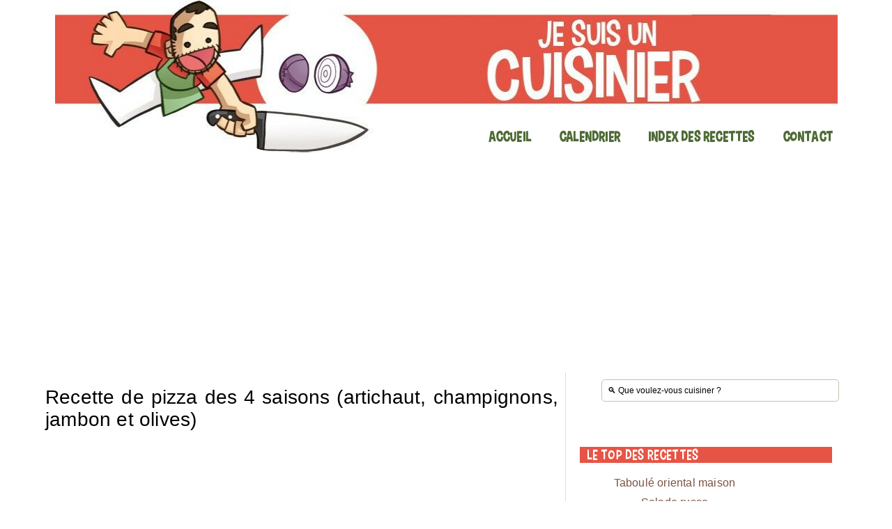

--- FILE ---
content_type: text/html; charset=UTF-8
request_url: https://jesuisuncuisinier.fr/fr/pizza-des-4-saisons/
body_size: 17299
content:
<!DOCTYPE html><html xmlns="https://www.w3.org/1999/xhtml" lang="fr-FR"><head><meta http-equiv="Content-Type" content="text/html; charset=UTF-8" /><meta http-equiv="X-UA-Compatible" content="IE=edge"><meta name="viewport" content="width=device-width, initial-scale=1.0" /><meta name="robots" content="all" /><meta name="twitter:site" content="@jesuisuncuisinier"><meta name="twitter:creator" content="@jesuisuncuisinier"><meta name="keywords" content="recettes,cuisine" /><meta name="google-site-verification" content="cT4Hqd-D09PitvszS8W3p38LtiatpExQgiUn3Z2nbIQ" /><meta name="msvalidate.01" content="F8602D4251DE7283A4FBD279E48058B3" /><meta name="Reply-to" content="jesuisuncuisinier@gmail.com" /><meta name="p:domain_verify" content="08d68a8f3c0d1c976c36a7741a581d44"/><meta name="thepentestfac-verification" content="x2SpLh0VBlNAyDP"><link rel="pingback" href="https://jesuisuncuisinier.fr/xmlrpc.php" /><link rel="preconnect" href="https://pagead2.googlesyndication.com"><link rel="dns-prefetch" href="https://pagead2.googlesyndication.com"><link rel="preconnect" href="https://www.googletagmanager.com"><link rel="dns-prefetch" href="https://www.googletagmanager.com"><link rel="preconnect" href="https://www.google-analytics.com"><link rel="dns-prefetch" href="https://www.google-analytics.com"><link rel="preconnect" href="www.googletagservices.com"><link rel="dns-prefetch" href="www.googletagservices.com"><link rel="preconnect" href="https://tpc.googlesyndication.com"><link rel="dns-prefetch" href="https://tpc.googlesyndication.com"><link rel="preconnect" href="https://quantcast.mgr.consensu.org"><link rel="dns-prefetch" href="https://quantcast.mgr.consensu.org"><link rel="preload" href="/wp-content/themes/estoyhechouncocinillas-fr/fonts/Carton_Six.ttf" as="font" type="font/ttf" crossorigin="anonymous"><link rel="preload" href="/wp-content/cache/autoptimize/js/autoptimize_single_16623e9f7cd802cf093c325c511a739c.js?ver=3.7.1" as="script"><meta name="facebook-domain-verification" content="rg22l4vkgvrr69yy81brb0tld3m9wt" /> <script async src="https://pagead2.googlesyndication.com/pagead/js/adsbygoogle.js"></script>  <script>(adsbygoogle = window.adsbygoogle || []).push({
    google_ad_client: "ca-pub-7750789452383743",
    enable_page_level_ads: true
  });</script> 
 <script async custom-element="amp-ad" 
        src="https://cdn.ampproject.org/v0/amp-ad-0.1.js"></script> <meta name='robots' content='index, follow, max-image-preview:large, max-snippet:-1, max-video-preview:-1' /><link media="screen" href="https://jesuisuncuisinier.fr/wp-content/cache/autoptimize/css/autoptimize_a05121cff866f4453187c8eebe3bb6e6.css" rel="stylesheet"><link media="all" href="https://jesuisuncuisinier.fr/wp-content/cache/autoptimize/css/autoptimize_a7f361b7d77d928979b04cf595418d09.css" rel="stylesheet"><title>Recette de pizza des 4 saisons (artichaut, champignons, jambon et olives)</title><meta name="description" content="Comment faire la pizza 4 saisons. Recette facile. Apprenez à faire à la maison l’une des pizzas italiennes classiques. C’est bon !" /><link rel="canonical" href="https://jesuisuncuisinier.fr/fr/pizza-des-4-saisons/" /><meta property="og:locale" content="fr_FR" /><meta property="og:type" content="article" /><meta property="og:title" content="Recette de pizza des 4 saisons (artichaut, champignons, jambon et olives)" /><meta property="og:description" content="Comment faire la pizza 4 saisons. Recette facile. Apprenez à faire à la maison l’une des pizzas italiennes classiques. C’est bon !" /><meta property="og:url" content="https://jesuisuncuisinier.fr/fr/pizza-des-4-saisons/" /><meta property="og:site_name" content="Je suis un cuisinier - Recettes faciles" /><meta property="article:published_time" content="2020-10-28T09:12:46+00:00" /><meta property="article:modified_time" content="2020-10-28T09:13:41+00:00" /><meta property="og:image" content="https://jesuisuncuisinier.fr/wp-content/uploads/2020/10/pizza-4-saisons.jpg" /><meta property="og:image:width" content="1200" /><meta property="og:image:height" content="797" /><meta property="og:image:type" content="image/jpeg" /><meta name="author" content="Damián" /><meta name="twitter:card" content="summary_large_image" /><meta name="twitter:creator" content="@unptitcuisinier" /><meta name="twitter:site" content="@unptitcuisinier" /><meta name="twitter:label1" content="Écrit par" /><meta name="twitter:data1" content="Damián" /><meta name="twitter:label2" content="Durée de lecture estimée" /><meta name="twitter:data2" content="6 minutes" /> <script type="application/ld+json" class="yoast-schema-graph">{"@context":"https://schema.org","@graph":[{"@type":"Article","@id":"https://jesuisuncuisinier.fr/fr/pizza-des-4-saisons/#article","isPartOf":{"@id":"https://jesuisuncuisinier.fr/fr/pizza-des-4-saisons/"},"author":{"name":"Damián","@id":"https://jesuisuncuisinier.fr/fr/#/schema/person/c2da7696f2784cce34698e48f989cb2a"},"headline":"Recette de pizza des 4 saisons (artichaut, champignons, jambon et olives)","datePublished":"2020-10-28T09:12:46+00:00","dateModified":"2020-10-28T09:13:41+00:00","mainEntityOfPage":{"@id":"https://jesuisuncuisinier.fr/fr/pizza-des-4-saisons/"},"wordCount":1145,"commentCount":4,"publisher":{"@id":"https://jesuisuncuisinier.fr/fr/#/schema/person/04d97b7b1ae2f60e14cd96fc10a341aa"},"image":{"@id":"https://jesuisuncuisinier.fr/fr/pizza-des-4-saisons/#primaryimage"},"thumbnailUrl":"https://jesuisuncuisinier.fr/wp-content/uploads/2020/10/pizza-4-saisons.jpg","keywords":["olives","champignons","jambon","pizza","artichaut"],"articleSection":["recette","Pizzas et Quiches"],"inLanguage":"fr-FR","potentialAction":[{"@type":"CommentAction","name":"Comment","target":["https://jesuisuncuisinier.fr/fr/pizza-des-4-saisons/#respond"]}]},{"@type":"WebPage","@id":"https://jesuisuncuisinier.fr/fr/pizza-des-4-saisons/","url":"https://jesuisuncuisinier.fr/fr/pizza-des-4-saisons/","name":"Recette de pizza des 4 saisons (artichaut, champignons, jambon et olives)","isPartOf":{"@id":"https://jesuisuncuisinier.fr/fr/#website"},"primaryImageOfPage":{"@id":"https://jesuisuncuisinier.fr/fr/pizza-des-4-saisons/#primaryimage"},"image":{"@id":"https://jesuisuncuisinier.fr/fr/pizza-des-4-saisons/#primaryimage"},"thumbnailUrl":"https://jesuisuncuisinier.fr/wp-content/uploads/2020/10/pizza-4-saisons.jpg","datePublished":"2020-10-28T09:12:46+00:00","dateModified":"2020-10-28T09:13:41+00:00","description":"Comment faire la pizza 4 saisons. Recette facile. Apprenez à faire à la maison l’une des pizzas italiennes classiques. C’est bon !","breadcrumb":{"@id":"https://jesuisuncuisinier.fr/fr/pizza-des-4-saisons/#breadcrumb"},"inLanguage":"fr-FR","potentialAction":[{"@type":"ReadAction","target":["https://jesuisuncuisinier.fr/fr/pizza-des-4-saisons/"]}]},{"@type":"ImageObject","inLanguage":"fr-FR","@id":"https://jesuisuncuisinier.fr/fr/pizza-des-4-saisons/#primaryimage","url":"https://jesuisuncuisinier.fr/wp-content/uploads/2020/10/pizza-4-saisons.jpg","contentUrl":"https://jesuisuncuisinier.fr/wp-content/uploads/2020/10/pizza-4-saisons.jpg","width":1200,"height":797,"caption":"SONY DSC"},{"@type":"BreadcrumbList","@id":"https://jesuisuncuisinier.fr/fr/pizza-des-4-saisons/#breadcrumb","itemListElement":[{"@type":"ListItem","position":1,"name":"Portada","item":"https://jesuisuncuisinier.fr/fr/"},{"@type":"ListItem","position":2,"name":"Recette de pizza des 4 saisons (artichaut, champignons, jambon et olives)"}]},{"@type":"WebSite","@id":"https://jesuisuncuisinier.fr/fr/#website","url":"https://jesuisuncuisinier.fr/fr/","name":"Je suis un cuisinier - Recettes faciles","description":"Recettes de cuisine faciles pour tous les jours. Cuisine française, espagnole et d&#039;ailleurs.","publisher":{"@id":"https://jesuisuncuisinier.fr/fr/#/schema/person/04d97b7b1ae2f60e14cd96fc10a341aa"},"potentialAction":[{"@type":"SearchAction","target":{"@type":"EntryPoint","urlTemplate":"https://jesuisuncuisinier.fr/fr/?s={search_term_string}"},"query-input":{"@type":"PropertyValueSpecification","valueRequired":true,"valueName":"search_term_string"}}],"inLanguage":"fr-FR"},{"@type":["Person","Organization"],"@id":"https://jesuisuncuisinier.fr/fr/#/schema/person/04d97b7b1ae2f60e14cd96fc10a341aa","name":"Damián Serrano","image":{"@type":"ImageObject","inLanguage":"fr-FR","@id":"https://jesuisuncuisinier.fr/fr/#/schema/person/image/","url":"https://jesuisuncuisinier.fr/wp-content/uploads/2019/11/avatar.jpg","contentUrl":"https://jesuisuncuisinier.fr/wp-content/uploads/2019/11/avatar.jpg","width":200,"height":200,"caption":"Damián Serrano"},"logo":{"@id":"https://jesuisuncuisinier.fr/fr/#/schema/person/image/"}},{"@type":"Person","@id":"https://jesuisuncuisinier.fr/fr/#/schema/person/c2da7696f2784cce34698e48f989cb2a","name":"Damián","sameAs":["http://jesuisuncuisinier.fr","https://x.com/unptitcuisinier"]}]}</script> <link rel='dns-prefetch' href='//www.googletagmanager.com' /><link rel="alternate" type="application/rss+xml" title="Je suis un cuisinier - Recettes faciles &raquo; Recette de pizza des 4 saisons (artichaut, champignons, jambon et olives) Flux des commentaires" href="https://jesuisuncuisinier.fr/fr/pizza-des-4-saisons/feed/" /><link rel="alternate" title="oEmbed (JSON)" type="application/json+oembed" href="https://jesuisuncuisinier.fr/fr/wp-json/oembed/1.0/embed?url=https%3A%2F%2Fjesuisuncuisinier.fr%2Ffr%2Fpizza-des-4-saisons%2F" /><link rel="alternate" title="oEmbed (XML)" type="text/xml+oembed" href="https://jesuisuncuisinier.fr/fr/wp-json/oembed/1.0/embed?url=https%3A%2F%2Fjesuisuncuisinier.fr%2Ffr%2Fpizza-des-4-saisons%2F&#038;format=xml" /> <script type="text/javascript" src="https://jesuisuncuisinier.fr/wp-content/cache/autoptimize/js/autoptimize_single_16623e9f7cd802cf093c325c511a739c.js?ver=3.7.1" id="jquery-core-js"></script> 
 <script type="text/javascript" src="https://www.googletagmanager.com/gtag/js?id=GT-5MRWL3J" id="google_gtagjs-js" async></script> <script type="text/javascript" id="google_gtagjs-js-after">window.dataLayer = window.dataLayer || [];function gtag(){dataLayer.push(arguments);}
gtag("set","linker",{"domains":["jesuisuncuisinier.fr"]});
gtag("js", new Date());
gtag("set", "developer_id.dZTNiMT", true);
gtag("config", "GT-5MRWL3J");
//# sourceURL=google_gtagjs-js-after</script> <link rel="https://api.w.org/" href="https://jesuisuncuisinier.fr/fr/wp-json/" /><link rel="alternate" title="JSON" type="application/json" href="https://jesuisuncuisinier.fr/fr/wp-json/wp/v2/posts/12101" /><link rel="EditURI" type="application/rsd+xml" title="RSD" href="https://jesuisuncuisinier.fr/xmlrpc.php?rsd" /><link rel='shortlink' href='https://jesuisuncuisinier.fr/fr/?p=12101' /><meta name="generator" content="Site Kit by Google 1.170.0" /><meta name="google-site-verification" content="6ZOf-1Ai3pGLSBrGjPnTmLmJ-92RoixDZhbVe-VHknc"><link rel="amphtml" href="https://jesuisuncuisinier.fr/fr/pizza-des-4-saisons/amp/"><link rel="icon" href="https://jesuisuncuisinier.fr/wp-content/uploads/2017/02/cropped-cropped-favicon-32x32.png" sizes="32x32" /><link rel="icon" href="https://jesuisuncuisinier.fr/wp-content/uploads/2017/02/cropped-cropped-favicon-192x192.png" sizes="192x192" /><link rel="apple-touch-icon" href="https://jesuisuncuisinier.fr/wp-content/uploads/2017/02/cropped-cropped-favicon-180x180.png" /><meta name="msapplication-TileImage" content="https://jesuisuncuisinier.fr/wp-content/uploads/2017/02/cropped-cropped-favicon-270x270.png" />  <script async src="https://www.googletagmanager.com/gtag/js?id=UA-51663173-1"></script> <script>window.dataLayer = window.dataLayer || [];
  function gtag(){dataLayer.push(arguments);}
  gtag('js', new Date());

  gtag('config', 'UA-51663173-1');</script> </head><body class="wp-singular post-template-default single single-post postid-12101 single-format-standard wp-theme-estoyhechouncocinillas-fr">  <script>var trackOutboundLink = function(url) {
   ga('send', 'event', 'outbound', 'click', url, {'hitCallback':
     function () {
     document.location = url;
     }
   });
}</script>  <noscript><iframe src="https://www.googletagmanager.com/ns.html?id=GTM-PZT59Q2"
height="0" width="0" style="display:none;visibility:hidden"></iframe></noscript><div id="wrapper" style="background-color:white;"><div id="header" style="position: sticky;
 top: 0;
 z-index: 1;
 background-color:white;"><div align="center" class="headerlogo"> <a href="https://jesuisuncuisinier.fr/fr" title="Je suis un cuisinier"> <img  alt= "Je suis un cuisinier" width="1123" height="220" class="is-desktop" style="max-width: 100%;" 
src="https://jesuisuncuisinier.fr/wp-content/uploads/2023/06/cropped-logo-fr.jpg"
srcset="https://jesuisuncuisinier.fr/wp-content/uploads/2023/06/cropped-logo-fr.jpg,
https://jesuisuncuisinier.fr/wp-content/uploads/2023/06/cropped-logo-fr-768x151.jpg 768w,
https://jesuisuncuisinier.fr/wp-content/uploads/2023/06/cropped-logo-fr-300x59.jpg 400w"
> <img  alt= "Je suis un cuisinier" height="auto" class="is-mobile" style="max-width: 100%;" 
src="https://jesuisuncuisinier.fr/wp-content/uploads/2023/06/cropped-logo-fr.jpg"
srcset="https://jesuisuncuisinier.fr/wp-content/uploads/2023/06/cropped-logo-fr.jpg,
https://jesuisuncuisinier.fr/wp-content/uploads/2023/06/cropped-logo-fr-768x151.jpg 768w,
https://jesuisuncuisinier.fr/wp-content/uploads/2023/06/cropped-logo-fr-300x59.jpg 400w"
> </a></div><div class="clear"></div><div id="menu"> <a class="btn_menu" id="toggle" href="#"></a><ul id="mainmenu" class="dropdown"><li id="menu-item-258" class="menu-item menu-item-type-custom menu-item-object-custom menu-item-258"><a href="http://jesuisuncuisinier.fr/">Accueil</a></li><li id="menu-item-6823" class="menu-item menu-item-type-post_type menu-item-object-page menu-item-6823"><a href="https://jesuisuncuisinier.fr/fr/calendrier-fruits-legumes/">Calendrier</a></li><li id="menu-item-861" class="menu-item menu-item-type-post_type menu-item-object-page menu-item-861"><a href="https://jesuisuncuisinier.fr/fr/index-des-recettes/">Index des recettes</a></li><li id="menu-item-620" class="menu-item menu-item-type-post_type menu-item-object-page menu-item-620"><a href="https://jesuisuncuisinier.fr/fr/contact/">Contact</a></li></ul><div class="clear"></div></div><div class="clear" style="margin-top: 15px"></div></div><div id="inner-wrap"><div float="center" class="is-mobile" style="text-align: center; margin-top: 15px; margin-bottom: 15px;"><form method="get" id="searchform" action="https://jesuisuncuisinier.fr/fr/"><fieldset> <input size="45" type="text" onblur="if (this.value == '') {this.value = '🔍 Que voulez-vous cuisiner ?';}" onfocus="if (this.value == '🔍 Que voulez-vous cuisiner ?') {this.value = '';}" value="🔍 Que voulez-vous cuisiner ?" name="s" id="s"  aria-label="Search"/></fieldset></form><div class="clear"></div></div><div id="content-wrap"><div id="content"><div class="post_content"><div id="post-12101" class="clearfix post-12101 post type-post status-publish format-standard has-post-thumbnail hentry category-recette category-pizzas-et-quiches tag-olives tag-champignons tag-jambon tag-pizza tag-artichaut"><div style="align: justify"><h1 class="fn title"> Recette de pizza des 4 saisons (artichaut, champignons, jambon et olives)</h1><div class="cleaner">&nbsp;</div><div style="align: center; height:333px; max-height: 333px;"> <script src="https://pagead2.googlesyndication.com/pagead/js/adsbygoogle.js"></script>  <ins class="adsbygoogle"
 style="display:block"
 data-ad-client="ca-pub-7750789452383743"
 data-ad-slot="4126591719"
 data-ad-format="auto"></ins> <script>(adsbygoogle = window.adsbygoogle || []).push({});</script> </div><div class="fn title" style="padding: 0px 35px 0px;font-size:20px;"><p>Comment faire la pizza 4 saisons. Recette facile. Apprenez à faire à la maison l’une des pizzas italiennes classiques. C’est bon !</p></div><div class="post-thumb"><div tyle="align: center" style="max-width: 1200px"><img width="1200" height="797" src="https://jesuisuncuisinier.fr/wp-content/uploads/2020/10/pizza-4-saisons.jpg" class="attachment-post-thumbnail size-post-thumbnail wp-post-image" alt="Pizza 4 saisons" decoding="async" fetchpriority="high" srcset="https://jesuisuncuisinier.fr/wp-content/uploads/2020/10/pizza-4-saisons.jpg 1200w, https://jesuisuncuisinier.fr/wp-content/uploads/2020/10/pizza-4-saisons-768x510.jpg 768w, https://jesuisuncuisinier.fr/wp-content/uploads/2020/10/pizza-4-saisons-320x213.jpg 320w, https://jesuisuncuisinier.fr/wp-content/uploads/2020/10/pizza-4-saisons-300x200.jpg 300w" sizes="(max-width: 1200px) 100vw, 1200px" /></div><div class="tags_list"><a href="https://jesuisuncuisinier.fr/fr/tag/olives/" rel="tag">olives</a> <a href="https://jesuisuncuisinier.fr/fr/tag/champignons/" rel="tag">champignons</a> <a href="https://jesuisuncuisinier.fr/fr/tag/jambon/" rel="tag">jambon</a> <a href="https://jesuisuncuisinier.fr/fr/tag/pizza/" rel="tag">pizza</a> <a href="https://jesuisuncuisinier.fr/fr/tag/artichaut/" rel="tag">artichaut</a></div></div><div class="entry"></p><p>Vous aimerez cette <strong>pizza 4 saisons</strong> si vous cherchez à avoir une nouvelle pizza à chaque portion. Je vais vous montrer <strong>comment la faire à la maison</strong> avec ma touche personnelle, en commençant par la préparation de la pâte et de la sauce tomate. Vous allez donc profiter de vos soirées pizza maison.</p><p>Le nom de la <strong>pizza 4 saisons</strong> vient du fait qu’elle contient <strong>des ingrédients qui représentent chaque saison de l’année</strong>. Pouvez-vous dire quels sont les ingrédients de chaque saison ? Bien que je suis sûr que vous réfléchissez déjà à la question, <strong>je vais vous donner trois indices</strong> pour voir si vous pouvez deviner. L’hiver et l’été sont délicats, le fait d’être divisé en quatre parties est trompeur et le fromage ne compte pas. La solution se trouve à la fin de l’article.</p><p><script async src="//pagead2.googlesyndication.com/pagead/js/adsbygoogle.js"></script><ins class="adsbygoogle"style="display:block"data-ad-client="ca-pub-7750789452383743"data-ad-slot="9252856116"data-ad-format="auto"></ins><script>(adsbygoogle = window.adsbygoogle || []).push({});</script><amp-ad width="100vw" height=320 type="adsense" data-ad-client="ca-pub-7750789452383743" data-ad-slot="7340373828" data-auto-format="rspv" data-full-width><div overflow></div></amp-ad><div class="cleaner" style="margin: 10px"></div></p><h2>Vous voulez savoir comment faire une pizza 4 saisons ?</h2><p>La <strong>pizza 4 saisons</strong> contient les ingrédients suivants : artichaut, olives, champignons et jambon. Ces quatre ingrédients se retrouvent séparés pour former <strong>quatre parties de pizza différentes</strong>. Tout cela sur une pâte faite maison, une sauce tomate appelée marinara qui est délicieuse et, bien sûr, beaucoup de fromage mozzarella.</p><p>La <a href="https://jesuisuncuisinier.fr/fr/pate-a-pizza-a-litalienne/" target="_blank" rel="noopener noreferrer"><strong>pâte à pizza faite maison</strong></a> et la <a href="https://jesuisuncuisinier.fr/fr/sauce-marinara/" target="_blank" rel="noopener noreferrer"><strong>sauce marinara</strong></a> pour la base ont toutes deux leurs entrées de blog respectives où je vous décris en détail comment les faire. Néanmoins, ne vous inquiétez pas, je vous laisse ici un résumé pour avoir toutes les informations nécessaires recueillies au même endroit.</p><p><noscript><img decoding="async" src="https://jesuisuncuisinier.fr/wp-content/uploads/2020/10/ingredients-pizza-4-saisons.jpg" alt="Ingrédients pizza 4 saisons" width="1200" height="797" class="size-full wp-image-12106" srcset="https://jesuisuncuisinier.fr/wp-content/uploads/2020/10/ingredients-pizza-4-saisons.jpg 1200w, https://jesuisuncuisinier.fr/wp-content/uploads/2020/10/ingredients-pizza-4-saisons-768x510.jpg 768w, https://jesuisuncuisinier.fr/wp-content/uploads/2020/10/ingredients-pizza-4-saisons-320x213.jpg 320w, https://jesuisuncuisinier.fr/wp-content/uploads/2020/10/ingredients-pizza-4-saisons-300x200.jpg 300w" sizes="(max-width: 1200px) 100vw, 1200px" /></noscript><img decoding="async" src='data:image/svg+xml,%3Csvg%20xmlns=%22http://www.w3.org/2000/svg%22%20viewBox=%220%200%201200%20797%22%3E%3C/svg%3E' data-src="https://jesuisuncuisinier.fr/wp-content/uploads/2020/10/ingredients-pizza-4-saisons.jpg" alt="Ingrédients pizza 4 saisons" width="1200" height="797" class="lazyload size-full wp-image-12106" data-srcset="https://jesuisuncuisinier.fr/wp-content/uploads/2020/10/ingredients-pizza-4-saisons.jpg 1200w, https://jesuisuncuisinier.fr/wp-content/uploads/2020/10/ingredients-pizza-4-saisons-768x510.jpg 768w, https://jesuisuncuisinier.fr/wp-content/uploads/2020/10/ingredients-pizza-4-saisons-320x213.jpg 320w, https://jesuisuncuisinier.fr/wp-content/uploads/2020/10/ingredients-pizza-4-saisons-300x200.jpg 300w" data-sizes="(max-width: 1200px) 100vw, 1200px" /></p><p>Sur le blog, vous trouverez également de nombreuses <strong>recettes de pizza</strong>. Je vous laisse <a href="https://jesuisuncuisinier.fr/fr/pizza-4-fromages/" target="_blank" rel="noopener noreferrer"><strong>la merveilleuse pizza 4 fromages</strong></a> au cas où vous aimez le fromage fondu, la <a href="https://jesuisuncuisinier.fr/fr/pizza-au-thon-oignon-et-mozzarella/" target="_blank" rel="noopener noreferrer"><strong>pizza au thon, oignons et mozzarella</strong></a> que j’adore, ou la classique <a href="https://jesuisuncuisinier.fr/fr/pizza-hawaienne-pizza-ananas/" target="_blank" rel="noopener noreferrer"><b>pizza hawaïenne à l&rsquo;ananas</b></a>.</p><p>Voici la recette, profitez-en !</p><p> <ins class="adsbygoogle"style="display:block"data-ad-client="ca-pub-7750789452383743"data-ad-slot="4190110340"data-ad-format="auto"data-full-width-responsive="true"></ins><script>(adsbygoogle = window.adsbygoogle || []).push({});</script> <amp-ad width="100vw" height=320 type="adsense" data-ad-client="ca-pub-7750789452383743" data-ad-slot="4190110340" data-auto-format="rspv" data-full-width><div overflow></div></amp-ad><div class="cleaner" style="margin: 10px"></div><div itemscope itemtype="http://schema.org/Recipe"><div align="justify" style="border-style:solid; border-width: 1px;padding: 10px 10px 10px 10px;"> <noscript><img decoding="async" width="128" height="85" src="https://jesuisuncuisinier.fr/wp-content/uploads/2020/10/pizza-4-saisons.jpg" class="attachment-thumbnail size-thumbnail wp-post-image" alt="Pizza 4 saisons" style="float:left; padding: 10px 10px 10px 10px" srcset="https://jesuisuncuisinier.fr/wp-content/uploads/2020/10/pizza-4-saisons.jpg 1200w, https://jesuisuncuisinier.fr/wp-content/uploads/2020/10/pizza-4-saisons-768x510.jpg 768w, https://jesuisuncuisinier.fr/wp-content/uploads/2020/10/pizza-4-saisons-320x213.jpg 320w, https://jesuisuncuisinier.fr/wp-content/uploads/2020/10/pizza-4-saisons-300x200.jpg 300w" sizes="(max-width: 128px) 100vw, 128px" /></noscript><img decoding="async" width="128" height="85" src='data:image/svg+xml,%3Csvg%20xmlns=%22http://www.w3.org/2000/svg%22%20viewBox=%220%200%20128%2085%22%3E%3C/svg%3E' data-src="https://jesuisuncuisinier.fr/wp-content/uploads/2020/10/pizza-4-saisons.jpg" class="lazyload attachment-thumbnail size-thumbnail wp-post-image" alt="Pizza 4 saisons" style="float:left; padding: 10px 10px 10px 10px" data-srcset="https://jesuisuncuisinier.fr/wp-content/uploads/2020/10/pizza-4-saisons.jpg 1200w, https://jesuisuncuisinier.fr/wp-content/uploads/2020/10/pizza-4-saisons-768x510.jpg 768w, https://jesuisuncuisinier.fr/wp-content/uploads/2020/10/pizza-4-saisons-320x213.jpg 320w, https://jesuisuncuisinier.fr/wp-content/uploads/2020/10/pizza-4-saisons-300x200.jpg 300w" data-sizes="(max-width: 128px) 100vw, 128px" /><div itemprop="image" itemscope itemtype="https://schema.org/ImageObject"><meta itemprop="url" content="https://jesuisuncuisinier.fr/wp-content/uploads/2020/10/pizza-4-saisons.jpg"><meta itemprop="width" content="140"><meta itemprop="height" content="85"></div> <a href="https://jesuisuncuisinier.fr/fr/pizza-des-4-saisons/print/" rel="nofollow" title="Imprimer"><noscript><img decoding="async" src="https://jesuisuncuisinier.fr/wp-content/plugins/wp-print/images/printer_famfamfam.gif" align="right" alt="Imprimir"></noscript><img class="lazyload" decoding="async" src='data:image/svg+xml,%3Csvg%20xmlns=%22http://www.w3.org/2000/svg%22%20viewBox=%220%200%20210%20140%22%3E%3C/svg%3E' data-src="https://jesuisuncuisinier.fr/wp-content/plugins/wp-print/images/printer_famfamfam.gif" align="right" alt="Imprimir"></a><h2 itemprop="name" style="padding: 10px 10px 0px 10px">Recette de pizza des 4 saisons (artichaut, champignons, jambon et olives)</h2> <span id="post-ratings-12101" class="post-ratings"  data-nonce="47bcd48ed5"><div align="center">Votez pour cette !</div><div align="center"><noscript><img decoding="async" src="https://jesuisuncuisinier.fr/wp-content/plugins/wp-postratings/images/stars_crystal/rating_on.gif" alt="1 Star" title="1 Star" onmouseover="current_rating(12101, 1, '1 Star');" onmouseout="ratings_off(5, 0, 0);" onclick="rate_post();" onkeypress="rate_post();" style="cursor: pointer; border: 0px;" /></noscript><img class="lazyload" decoding="async" id="rating_12101_1" src='data:image/svg+xml,%3Csvg%20xmlns=%22http://www.w3.org/2000/svg%22%20viewBox=%220%200%20210%20140%22%3E%3C/svg%3E' data-src="https://jesuisuncuisinier.fr/wp-content/plugins/wp-postratings/images/stars_crystal/rating_on.gif" alt="1 Star" title="1 Star" onmouseover="current_rating(12101, 1, '1 Star');" onmouseout="ratings_off(5, 0, 0);" onclick="rate_post();" onkeypress="rate_post();" style="cursor: pointer; border: 0px;" /><noscript><img decoding="async" src="https://jesuisuncuisinier.fr/wp-content/plugins/wp-postratings/images/stars_crystal/rating_on.gif" alt="2 Stars" title="2 Stars" onmouseover="current_rating(12101, 2, '2 Stars');" onmouseout="ratings_off(5, 0, 0);" onclick="rate_post();" onkeypress="rate_post();" style="cursor: pointer; border: 0px;" /></noscript><img class="lazyload" decoding="async" id="rating_12101_2" src='data:image/svg+xml,%3Csvg%20xmlns=%22http://www.w3.org/2000/svg%22%20viewBox=%220%200%20210%20140%22%3E%3C/svg%3E' data-src="https://jesuisuncuisinier.fr/wp-content/plugins/wp-postratings/images/stars_crystal/rating_on.gif" alt="2 Stars" title="2 Stars" onmouseover="current_rating(12101, 2, '2 Stars');" onmouseout="ratings_off(5, 0, 0);" onclick="rate_post();" onkeypress="rate_post();" style="cursor: pointer; border: 0px;" /><noscript><img decoding="async" src="https://jesuisuncuisinier.fr/wp-content/plugins/wp-postratings/images/stars_crystal/rating_on.gif" alt="3 Stars" title="3 Stars" onmouseover="current_rating(12101, 3, '3 Stars');" onmouseout="ratings_off(5, 0, 0);" onclick="rate_post();" onkeypress="rate_post();" style="cursor: pointer; border: 0px;" /></noscript><img class="lazyload" decoding="async" id="rating_12101_3" src='data:image/svg+xml,%3Csvg%20xmlns=%22http://www.w3.org/2000/svg%22%20viewBox=%220%200%20210%20140%22%3E%3C/svg%3E' data-src="https://jesuisuncuisinier.fr/wp-content/plugins/wp-postratings/images/stars_crystal/rating_on.gif" alt="3 Stars" title="3 Stars" onmouseover="current_rating(12101, 3, '3 Stars');" onmouseout="ratings_off(5, 0, 0);" onclick="rate_post();" onkeypress="rate_post();" style="cursor: pointer; border: 0px;" /><noscript><img decoding="async" src="https://jesuisuncuisinier.fr/wp-content/plugins/wp-postratings/images/stars_crystal/rating_on.gif" alt="4 Stars" title="4 Stars" onmouseover="current_rating(12101, 4, '4 Stars');" onmouseout="ratings_off(5, 0, 0);" onclick="rate_post();" onkeypress="rate_post();" style="cursor: pointer; border: 0px;" /></noscript><img class="lazyload" decoding="async" id="rating_12101_4" src='data:image/svg+xml,%3Csvg%20xmlns=%22http://www.w3.org/2000/svg%22%20viewBox=%220%200%20210%20140%22%3E%3C/svg%3E' data-src="https://jesuisuncuisinier.fr/wp-content/plugins/wp-postratings/images/stars_crystal/rating_on.gif" alt="4 Stars" title="4 Stars" onmouseover="current_rating(12101, 4, '4 Stars');" onmouseout="ratings_off(5, 0, 0);" onclick="rate_post();" onkeypress="rate_post();" style="cursor: pointer; border: 0px;" /><noscript><img decoding="async" src="https://jesuisuncuisinier.fr/wp-content/plugins/wp-postratings/images/stars_crystal/rating_on.gif" alt="5 Stars" title="5 Stars" onmouseover="current_rating(12101, 5, '5 Stars');" onmouseout="ratings_off(5, 0, 0);" onclick="rate_post();" onkeypress="rate_post();" style="cursor: pointer; border: 0px;" /></noscript><img class="lazyload" decoding="async" id="rating_12101_5" src='data:image/svg+xml,%3Csvg%20xmlns=%22http://www.w3.org/2000/svg%22%20viewBox=%220%200%20210%20140%22%3E%3C/svg%3E' data-src="https://jesuisuncuisinier.fr/wp-content/plugins/wp-postratings/images/stars_crystal/rating_on.gif" alt="5 Stars" title="5 Stars" onmouseover="current_rating(12101, 5, '5 Stars');" onmouseout="ratings_off(5, 0, 0);" onclick="rate_post();" onkeypress="rate_post();" style="cursor: pointer; border: 0px;" /></div><div align="center">Note: 5,00 / 5. Votes: 4</div><div style="display: none;" itemprop="aggregateRating" itemscope itemtype="https://schema.org/AggregateRating"><meta itemprop="bestRating" content="5" /><meta itemprop="worstRating" content="1" /><meta itemprop="ratingValue" content="5" /><meta itemprop="ratingCount" content="4" /></div></span><span id="post-ratings-12101-loading" class="post-ratings-loading"><noscript><img decoding="async" src="https://jesuisuncuisinier.fr/wp-content/plugins/wp-postratings/images/loading.gif" width="16" height="16" class="post-ratings-image" /></noscript><img decoding="async" src='data:image/svg+xml,%3Csvg%20xmlns=%22http://www.w3.org/2000/svg%22%20viewBox=%220%200%2016%2016%22%3E%3C/svg%3E' data-src="https://jesuisuncuisinier.fr/wp-content/plugins/wp-postratings/images/loading.gif" width="16" height="16" class="lazyload post-ratings-image" />Loading...</span><div></br><span itemprop="author" itemscope itemtype="http://schema.org/Person"> <span itemprop="name" content="Damian Serrano"></span> </span> <b>Personnes:</b> <span itemprop="recipeYield">2</span> <b>Temps:</b> <time itemprop="totalTime" datetime=PT30M>30 m + repos de la pâte</time> <b>Difficulté:</b> Facile</div><div class="cleaner" style="margin: 10px"></div><time itemprop="dateModified" datetime="2020-10-28"></time> <span itemprop="description" content="Comment faire la pizza 4 saisons. Recette facile. Apprenez à faire à la maison l’une des pizzas italiennes classiques. C’est bon !" ></span> <span itemprop="recipeCuisine" content="Unknown" ></span> <span itemprop="recipeCategory" content="Unknown" ></span> <span itemprop="keywords" content="Unknown" ></span><div class="note-wrapper"><div class="note-top"></div><div class="note-content"><h3 style="padding-left: 10px; margin-bottom: 10px;">Ingrédients</h3><ul></ul><b>Pour la pâte (pour 2 pizzas) :</b><ul><li itemprop="recipeIngredient">10 g de levure boulangère fraîche ou pressée (3,5 g de levure de boulangerie sèche)</li><li itemprop="recipeIngredient">250 g de farine</li><li itemprop="recipeIngredient">150 ml d’eau</li><li itemprop="recipeIngredient">1 cuillère à café de sel</li><li itemprop="recipeIngredient">1 cuillère à soupe d’huile d’olive extra vierge</li></ul><b>Pour la sauce :</b><ul><li itemprop="recipeIngredient">400 g de tomates (naturelles ou en conserve)</li><li itemprop="recipeIngredient">2 gousses d’ail</li><li itemprop="recipeIngredient">1 cuillère à soupe d’huile d’olive</li><li itemprop="recipeIngredient">Origan séché selon votre goût</li><li itemprop="recipeIngredient">Sel et poivre</li></ul><b>Pour chaque pizza :</b><ul><li itemprop="recipeIngredient">125 g de mozzarella râpée</li><li itemprop="recipeIngredient">1 boule de mozzarella fraîche</li><li itemprop="recipeIngredient">Fromage parmesan râpé (facultatif)</li><li itemprop="recipeIngredient">Artichauts en conserve</li><li itemprop="recipeIngredient">Olives noires (ou vertes)</li><li itemprop="recipeIngredient">Champignons</li><li itemprop="recipeIngredient">Jambon cuit</li><li itemprop="recipeIngredient">Semoule de blé ou amidon de maïs (pour étirer la pâte)</li></ul> <br /></div><div class="note-bottom"></div></div><div align="justify" class="directions-wrapper"><h3>Élaboration</h3><div class="directions-content instructions" ></p><ol><li itemprop="recipeInstructions"><strong>Élaborer la pâte.</strong> Mélangez tous les ingrédients (sauf le sel) dans un bol. Mélangez avec une cuillère en bois jusqu’à ce que le mélange soit bien intégré. Ensuite, pétrissez sur le plan de travail pendant environ 10 minutes. Ou directement, 15 minutes dans le pétrin. Les 5 dernières minutes, ajouter le sel et pétrir. Laissez reposer pendant 1 h 30 ou jusqu’à ce qu’il atteigne le double de sa taille.</li><li itemprop="recipeInstructions">Coupez la mozzarella fraîche en tranches et laissez-la reposer sur un torchon propre pour absorber leur liquide. Pressez chaque tranche pour bien faire ressortir l’eau. Laissez-la reposer pendant que vous étalez la pâte.</li><li itemprop="recipeInstructions"><strong>Préparation de la sauce</strong>. Pelez et mixez ou râpez la tomate. Laisser reposer dans une passoire (sans presser) pour enlever la plupart du liquide. Épluchez et hachez l’ail. Faites-le dorer dans l’huile à feu moyen. Dès qu’elle commence à dorer, ajoutez la tomate. Cuire 5 minutes. Saler, poivrer et ajouter de l’origan selon le goût.</li><li itemprop="recipeInstructions">Coupez les artichauts en quartiers, les olives en tranches, le jambon en cubes et les champignons en rondelles.</li><li itemprop="recipeInstructions">Préchauffez le four à 250 °C. Si vous avez une pierre à pizza, placez-la maintenant à la base du four.</li><li itemprop="recipeInstructions">Abaissez la pâte à pizza à un diamètre de 26-28 cm sur une surface saupoudrée de fécule de maïs ou de semoule de blé dur. Il est préférable d’éviter le rouleau à pâtisserie si possible.</li><li itemprop="recipeInstructions">Transférez la pâte sur une plaque de four tapissée de papier sulfurisé ou sur une pelle à pizza saupoudrée de semoule ou de fécule.</li><li itemprop="recipeInstructions">Étendre une fine couche de sauce tomate sans arriver aux bords. Saupoudrez d’abord le parmesan, puis la mozzarella râpée et enfin le fromage fraîchement coupé en tranches.</li><li itemprop="recipeInstructions">Distribuez les artichauts, le jambon, les champignons et les olives en 4 moitiés distinctes et terminez avec un filet d’huile d’olive.<br /> <noscript><img decoding="async" src="https://jesuisuncuisinier.fr/wp-content/uploads/2020/10/comment-faire-pizza-4-saisons.jpg" alt="comment faire pizza 4 saisons" width="1200" height="797" class="size-full wp-image-12104" srcset="https://jesuisuncuisinier.fr/wp-content/uploads/2020/10/comment-faire-pizza-4-saisons.jpg 1200w, https://jesuisuncuisinier.fr/wp-content/uploads/2020/10/comment-faire-pizza-4-saisons-768x510.jpg 768w, https://jesuisuncuisinier.fr/wp-content/uploads/2020/10/comment-faire-pizza-4-saisons-320x213.jpg 320w, https://jesuisuncuisinier.fr/wp-content/uploads/2020/10/comment-faire-pizza-4-saisons-300x200.jpg 300w" sizes="(max-width: 1200px) 100vw, 1200px" /></noscript><img decoding="async" src='data:image/svg+xml,%3Csvg%20xmlns=%22http://www.w3.org/2000/svg%22%20viewBox=%220%200%201200%20797%22%3E%3C/svg%3E' data-src="https://jesuisuncuisinier.fr/wp-content/uploads/2020/10/comment-faire-pizza-4-saisons.jpg" alt="comment faire pizza 4 saisons" width="1200" height="797" class="lazyload size-full wp-image-12104" data-srcset="https://jesuisuncuisinier.fr/wp-content/uploads/2020/10/comment-faire-pizza-4-saisons.jpg 1200w, https://jesuisuncuisinier.fr/wp-content/uploads/2020/10/comment-faire-pizza-4-saisons-768x510.jpg 768w, https://jesuisuncuisinier.fr/wp-content/uploads/2020/10/comment-faire-pizza-4-saisons-320x213.jpg 320w, https://jesuisuncuisinier.fr/wp-content/uploads/2020/10/comment-faire-pizza-4-saisons-300x200.jpg 300w" data-sizes="(max-width: 1200px) 100vw, 1200px" /></li><li itemprop="recipeInstructions">Enfourner pendant 10 minutes dans la partie inférieure du four sur le plateau ou sur la pierre.</li></ol><p></div><div class="cleaner" style="padding-bottom: 10px;">&nbsp;</div></div>  <script async src="https://pagead2.googlesyndication.com/pagead/js/adsbygoogle.js"></script><ins class="adsbygoogle"style="display:block"data-ad-client="ca-pub-7750789452383743"data-ad-slot="3064891712"data-ad-format="auto"></ins><script async>(adsbygoogle = window.adsbygoogle || []).push({});</script> <amp-ad width="100vw" height=320 type="adsense" data-ad-client="ca-pub-7750789452383743" data-ad-slot="1189241592" data-auto-format="rspv" data-full-width><div overflow></div></amp-ad><div align="justify" class="hints-wrapper" ><h3>Conseils et astuces</h3><div class="hints-content hints"></p><ul><li>Quand je fais une <strong>pizza maison</strong>, j’aime beaucoup la faire avec la semoule de blé et <strong>cuite sur la pierre</strong>. C’est un bon investissement.</li><li>N’en faites pas trop avec la cuisson, car même si vous voyez que les bords ne sont pas trop dorés, <strong>vous risquez de la faire sécher</strong>.</li><li>Si vous ne pouvez pas retirer suffisamment de <strong>liquide de la mozzarella fraîche</strong>, vous feriez mieux de ne pas la mettre, sinon elle va trop mouiller la pizza.</li><li>Le <strong>fromage parmesan et la mozzarella fraîche sont facultatifs</strong>. C’est ma touche personnelle que j’aime mettre sur les pizzas.</li><li>Utilisez la <strong>variété d’olives ou de champignons</strong> que vous préférez.</li><li>Vous pouvez <strong>remplacer le jambon par du jambon cru</strong>, mais il est préférable de le mettre en sortant du four.</li><li>Si vous voulez <strong>utiliser des artichauts frais</strong>, il faut les éplucher et les faire cuire d’abord.</li></ul><p></div></div></div><div class="cleaner" style="padding-bottom: 10px;">&nbsp;</div></div></p><div id="attachment_12103" style="width: 1210px" class="wp-caption aligncenter"><noscript><img decoding="async" aria-describedby="caption-attachment-12103" src="https://jesuisuncuisinier.fr/wp-content/uploads/2020/10/recette-pizza-4-saisons.jpg" alt="Recette pizza 4 saisons" width="1200" height="797" class="size-full wp-image-12103" srcset="https://jesuisuncuisinier.fr/wp-content/uploads/2020/10/recette-pizza-4-saisons.jpg 1200w, https://jesuisuncuisinier.fr/wp-content/uploads/2020/10/recette-pizza-4-saisons-768x510.jpg 768w, https://jesuisuncuisinier.fr/wp-content/uploads/2020/10/recette-pizza-4-saisons-320x213.jpg 320w, https://jesuisuncuisinier.fr/wp-content/uploads/2020/10/recette-pizza-4-saisons-300x200.jpg 300w" sizes="(max-width: 1200px) 100vw, 1200px" /></noscript><img decoding="async" aria-describedby="caption-attachment-12103" src='data:image/svg+xml,%3Csvg%20xmlns=%22http://www.w3.org/2000/svg%22%20viewBox=%220%200%201200%20797%22%3E%3C/svg%3E' data-src="https://jesuisuncuisinier.fr/wp-content/uploads/2020/10/recette-pizza-4-saisons.jpg" alt="Recette pizza 4 saisons" width="1200" height="797" class="lazyload size-full wp-image-12103" data-srcset="https://jesuisuncuisinier.fr/wp-content/uploads/2020/10/recette-pizza-4-saisons.jpg 1200w, https://jesuisuncuisinier.fr/wp-content/uploads/2020/10/recette-pizza-4-saisons-768x510.jpg 768w, https://jesuisuncuisinier.fr/wp-content/uploads/2020/10/recette-pizza-4-saisons-320x213.jpg 320w, https://jesuisuncuisinier.fr/wp-content/uploads/2020/10/recette-pizza-4-saisons-300x200.jpg 300w" data-sizes="(max-width: 1200px) 100vw, 1200px" /><p id="caption-attachment-12103" class="wp-caption-text">SONY DSC</p></div><h3>Vous savez maintenant comment faire une pizza 4 saisons</h3><p>Vous avez aimé la recette ? J’espère que vous avez eu envie d’essayer. Ah ! Vous vous souvenez du <strong>jeu des indices</strong> ? Voici la solution : le <strong>printemps</strong>, ce sont les artichauts, <strong>l’automne</strong>, les champignons, <strong>l’hiver</strong>, les olives et le jambon, et <strong>l’été</strong>, les tomates… Vous avez bien compris ? Dites-le-moi dans les commentaires !</p><p>Si vous avez aimé la recette ou si vous pensez qu’elle doit être améliorée, <a href="#comments"><strong>dites-le-moi dans un commentaire</strong></a>, je suis très intéressé de connaître votre opinion. Vous pouvez également me faire part de vos suggestions ou me demander tout ce dont vous avez besoin pour <strong>préparer une pizza maison parfaite</strong>.</p><p>Enfin, si vous êtes <strong>fan de pizzas faites maison</strong>, je vous invite à me laisser votre soutien et votre vote de confiance avec un « j’aime » et à partager la recette sur vos réseaux sociaux.</p><p>A bientôt !</p><p></p><div class="cleaner" style="padding-bottom: 10px;">&nbsp;</div><div class="navigation"><div class="alignleft"><a rel='follow' href='https://jesuisuncuisinier.fr/fr/lentilles-au-chorizo-et-legumes/'>Recette précédente</a></div><div class="alignright"><a rel='follow' href='https://jesuisuncuisinier.fr/fr/salade-courge-rotie/'>Recette suivante</a></div></div><div class="cleaner" style="padding-bottom: 10px;">&nbsp;</div>  <script async src="https://pagead2.googlesyndication.com/pagead/js/adsbygoogle.js"></script> <ins class="adsbygoogle"
 style="display:block"
 data-ad-format="autorelaxed"
 data-ad-client="ca-pub-7750789452383743"
 data-ad-slot="2623056515"></ins> <script>(adsbygoogle = window.adsbygoogle || []).push({});</script> </div></div></div></div><div id="comments"><div id="respond" class="comment-respond"><h3 id="reply-title" class="comment-reply-title">Laisser un commentaire <small><a rel="nofollow" id="cancel-comment-reply-link" href="/fr/pizza-des-4-saisons/#respond" style="display:none;">Annuler la réponse</a></small></h3><form action="https://jesuisuncuisinier.fr/wp-comments-post.php" method="post" id="commentform" class="comment-form"><p class="comment-notes"><span id="email-notes">Votre adresse e-mail ne sera pas publiée.</span> <span class="required-field-message">Les champs obligatoires sont indiqués avec <span class="required">*</span></span></p><p class="comment-form-comment"><label for="comment">Commentaire <span class="required">*</span></label><textarea id="comment" name="comment" cols="45" rows="8" maxlength="65525" required="required"></textarea></p><p class="comment-form-author"><label for="author">Nom <span class="required">*</span></label> <input id="author" name="author" type="text" value="" size="30" maxlength="245" autocomplete="name" required="required" /></p><p class="comment-form-email"><label for="email">E-mail <span class="required">*</span></label> <input id="email" name="email" type="text" value="" size="30" maxlength="100" aria-describedby="email-notes" autocomplete="email" required="required" /></p><p class="comment-form-url"><label for="url">Site web</label> <input id="url" name="url" type="text" value="" size="30" maxlength="200" autocomplete="url" /></p><p class="comment-form-cookies-consent"><input id="wp-comment-cookies-consent" name="wp-comment-cookies-consent" type="checkbox" value="yes" /> <label for="wp-comment-cookies-consent">Enregistrer mon nom, mon e-mail et mon site dans le navigateur pour mon prochain commentaire.</label></p><p class="form-submit"><input name="submit" type="submit" id="submit" class="submit" value="Laisser un commentaire" /> <input type='hidden' name='comment_post_ID' value='12101' id='comment_post_ID' /> <input type='hidden' name='comment_parent' id='comment_parent' value='0' /></p><p style="display: none;"><input type="hidden" id="akismet_comment_nonce" name="akismet_comment_nonce" value="15d2497d5a" /></p><p style="display: none !important;" class="akismet-fields-container" data-prefix="ak_"><label>&#916;<textarea name="ak_hp_textarea" cols="45" rows="8" maxlength="100"></textarea></label><input type="hidden" id="ak_js_1" name="ak_js" value="26"/><script>document.getElementById( "ak_js_1" ).setAttribute( "value", ( new Date() ).getTime() );</script></p></form></div><p class="akismet_comment_form_privacy_notice">Ce site utilise Akismet pour réduire les indésirables. <a href="https://akismet.com/privacy/" target="_blank" rel="nofollow noopener">En savoir plus sur la façon dont les données de vos commentaires sont traitées</a>.</p><ol class="commentlist"><li class="comment even thread-even depth-1" id="comment-90800"><div id="div-comment-90800" class="comment-body"><div class="comment-author vcard"> <cite class="fn"><a href="http://firefox" class="url" rel="ugc external nofollow">Duriau</a></cite> <span class="says">dit :</span></div><div class="comment-meta commentmetadata"> <a href="https://jesuisuncuisinier.fr/fr/pizza-des-4-saisons/#comment-90800">5 octobre 2022 à 16:24</a></div><p>Bonjour ,c&rsquo;est vraiment la recette de la pizza italienne !!! J&rsquo;en ai vu soit disant réalisée par un italien :p d t ,carottes (réduite en purée pour remplacer la sauce tomate etc..quelle horreur !.)Je suis d&rsquo;origine Belge et bien sûr nous avons pas mal d&rsquo;italiens ! J&rsquo;adore cette cuisine qui sent bon le soleil ,malheureusement en France ils la démolissent !!!!Si vous avez d&rsquo;autres recettes je suis certaine de me régaler ! A bientôt Cordialement    Paulette</p><div class="reply"><a rel="nofollow" class="comment-reply-link" href="#comment-90800" data-commentid="90800" data-postid="12101" data-belowelement="div-comment-90800" data-respondelement="respond" data-replyto="Répondre à Duriau" aria-label="Répondre à Duriau">Répondre</a></div></div></li><li class="comment odd alt thread-odd thread-alt depth-1" id="comment-97348"><div id="div-comment-97348" class="comment-body"><div class="comment-author vcard"> <cite class="fn">Smits</cite> <span class="says">dit :</span></div><div class="comment-meta commentmetadata"> <a href="https://jesuisuncuisinier.fr/fr/pizza-des-4-saisons/#comment-97348">27 juillet 2023 à 14:49</a></div><p>Super!!!</p><div class="reply"><a rel="nofollow" class="comment-reply-link" href="#comment-97348" data-commentid="97348" data-postid="12101" data-belowelement="div-comment-97348" data-respondelement="respond" data-replyto="Répondre à Smits" aria-label="Répondre à Smits">Répondre</a></div></div></li></ol></div><div class="cleaner">&nbsp;</div></div></div><div id="sidebar"><form method="get" id="searchform" action="https://jesuisuncuisinier.fr/fr/"><fieldset> <input size="45" type="text" onblur="if (this.value == '') {this.value = '🔍 Que voulez-vous cuisiner ?';}" onfocus="if (this.value == '🔍 Que voulez-vous cuisiner ?') {this.value = '';}" value="🔍 Que voulez-vous cuisiner ?" name="s" id="s"  aria-label="Search"/></fieldset></form><div class="cleaner" style="padding-bottom: 5px;">&nbsp;</div><div  style="text-align: left;" ><div class="cleaner" style="padding-bottom: 15px;">&nbsp;</div><div class="cleaner" style="padding-bottom: 15px;">&nbsp;</div><div id="text" style="align: left;"><h3 style="margin-bottom: 15px; background-color: #e65445; font-family: cartoonsix; color: white; padding-left: 10px;">Le Top des Recettes</h3><div align="left"><table><tbody><tr><td><a href="https://jesuisuncuisinier.fr/fr/tabouleh-a-lorientale/">Taboulé oriental maison</a></td></tr><tr><td><a href="https://jesuisuncuisinier.fr/fr/salade-russe/">Salade russe</a></td></tr><tr><td><a href="https://jesuisuncuisinier.fr/fr/comment-faire-des-crepes.html">Comment faire des crêpes</a></td></tr><tr><td><a href="https://jesuisuncuisinier.fr/fr/paella-aux-fruits-de-mer.html">Paella aux fruits de mer</a></td></tr><tr><td><a href="https://jesuisuncuisinier.fr/fr/epinards-a-la-creme.html">Épinards à la crème fraîche</a></td></tr><tr><td><a href="https://jesuisuncuisinier.fr/fr/salade-lyonnaise.html">Salade lyonnaise</a></td></tr><tr><td><a href="https://jesuisuncuisinier.fr/fr/spaghettis-aux-palourdes.html">Pâtes palourdes</a></td></tr><tr><td><a href="https://jesuisuncuisinier.fr/fr/gratin-de-chou-fleur.html">Gratin de choux fleur facile et rapide</a></td></tr><tr><td><a href="https://jesuisuncuisinier.fr/fr/puree-de-pommes-de-terre.html">Purée pomme de terre maison</a></td></tr><tr><td><a href="https://jesuisuncuisinier.fr/fr/pizza-4-fromages.html">Pizza 4 fromages</a></td></tr><tr><td><a href="https://jesuisuncuisinier.fr/fr/poulet-yassa.html">Poulet Yassa</a></td></tr></tbody></table></div></div><div id="text" style="align: left;"><h3 style="margin-bottom: 15px; background-color: #e65445; font-family: cartoonsix; color: white; padding-left: 10px;">La specialité du blog</h3><div align="center"> <a href="https://jesuisuncuisinier.fr/fr/tag/tapas/"><h3 style="margin-bottom: 0px; font-size: 16px; font-family: cartoonsix; color: #4e6b35; padding-left: 10px;">RECETTES DE</h3><h3 style="margin-bottom: 15px; font-size: 32px; font-family: cartoonsix; color: #4e6b35; padding-left: 10px;">TAPAS</h3> </a></div></div><div style="padding: 10px 0px 10px 0px" align="center"></div></div> <script async src="https://pagead2.googlesyndication.com/pagead/js/adsbygoogle.js"></script>  <ins class="adsbygoogle"
 style="display:block"
 data-ad-client="ca-pub-7750789452383743"
 data-ad-slot="9867121712"
 data-ad-format="auto"
 data-full-width-responsive="true"></ins> <script>(adsbygoogle = window.adsbygoogle || []).push({});</script> <div class="cleaner" style="padding-bottom: 30px;">&nbsp;</div><div  style="text-align: left;" ><div id="text" style="align: left;"><h3 style="margin-bottom: 15px; background-color: #e65445; font-family: cartoonsix; color: white; padding-left: 10px;">Recettes classées</h3><table><tbody><tr><td><a href="https://jesuisuncuisinier.fr/fr/category/riz-et-pates">RIZ ET PÂTES</a></td><td><a href="https://jesuisuncuisinier.fr/fr/category/legumes">LÉGUMES</a></td></tr><tr></tr><tr><td><a href="https://jesuisuncuisinier.fr/fr/category/viande-et-volaille">VIANDE ET VOLAILLE</a></td><td><a href="https://jesuisuncuisinier.fr/fr/category/poisson-et-fruits-de-mer">POISSON ET FRUITS DE MER</a></td></tr><tr></tr><tr><td><a href="https://jesuisuncuisinier.fr/fr/category/desserts">DESSERTS</a></td><td><a href="https://jesuisuncuisinier.fr/fr/category/pommes-de-terre">POMME DE TERRE</a></td></tr><tr></tr><tr><td><a href="https://jesuisuncuisinier.fr/fr/category/legumes">LÉGUMES</a></td><td><a href="https://jesuisuncuisinier.fr/fr/category/salades">SALADES</a></td></tr><tr></tr><tr><td><a href="https://jesuisuncuisinier.fr/fr/category/pates">PÂTES</a></td><td><a href="https://jesuisuncuisinier.fr/fr/category/sauces-et-vinaigrettes">SAUCES ET VINAIGRETTES</a></td></tr><tr></tr><tr><td><a href="https://jesuisuncuisinier.fr/fr/category/pizzas-et-quiches">PIZZAS ET QUICHES</a></td><td><a href="https://jesuisuncuisinier.fr/fr/category/oeufs">OEUFS</a></td></tr><tr></tr><tr><td><a href="https://jesuisuncuisinier.fr/fr/category/soupes-et-veloutes">SOUPES ET VELOUTÉ<s a=""></s></a></td><td><a href="https://jesuisuncuisinier.fr/fr/category/cocktail">BOISSONS</a></td></tr><tr></tr></tbody></table></div><div style="padding: 10px 0px 10px 0px" align="center"></div></div> <script async src="https://pagead2.googlesyndication.com/pagead/js/adsbygoogle.js"></script>  <ins class="adsbygoogle"
 style="display:block"
 data-ad-client="ca-pub-7750789452383743"
 data-ad-slot="5436922113"
 data-ad-format="auto"
 data-full-width-responsive="true"></ins> <script>(adsbygoogle = window.adsbygoogle || []).push({});</script> <div  style="text-align: left;" ><h3 style="margin-bottom: 15px; background-color: #e65445; font-family: cartoonsix; color: white; padding-left: 10px;">Blogs coups de coeur</h3><div id="text" style="align: left;"><table><tbody><tr><td><a target="_blank" href="https://mercotte.fr/">La cuisine de Mercotte</a></td><td><a target="_blank" href="https://www.lapopottedemanue.com/">La Popotte de Manue</a></td></tr><tr><td><a target="_blank" href="https://www.amusesbouche.fr/">Amuses-bouche</a></td><td><a target="_blank" href="https://www.papillesetpupilles.fr/">Papiles et Pupilles</a></td></tr><tr><td><a target="_blank" href="https://doriannn.blogspot.fr/">Mais pourquoi est-ce que je vous raconte ça... Dorian cuisine.com</a></td><td><a target="_blank" href="https://cakesinthecity.blogspot.com/">Cakes in the city</a></td></tr><tr><td><a target="_blank" href="https://lacuisinededoria.over-blog.com/">La cuisine de Doria</a></td><td><a target="_blank" href="https://cleacuisine.fr/">Clea Cuisine</a></td></tr><tr><td><a target="_blank" href="https://chefnini.com/">chefNini</a></td><td><a target="_blank" href="https://pucebleue-jenreprendraibienunbout.blogspot.com/">J'en reprendrai bien un bout...</a></td></tr><tr><td><a target="_blank" href="https://culinoversions.wordpress.com/">Culino Versions</a></td><td><a target="_blank" href="https://sandrakavital.blogspot.com/">Le Pétrin</a></td></tr><tr><td><a target="_blank" href="https://mamina.fr/">Et si c'était bon...</a></td><td><a target="_blank" href="https://bcommebon.canalblog.com/">B comme Bon</a></td></tr><tr><td><a target="_blank" href="https://audreycuisine.fr/">Audrey Cuisine</a></td><td><a target="_blank" href="https://www.undejeunerdesoleil.com/">Un dejeuner de soleil</a></td></tr><tr><td><a target="_blank" href="https://pechedegourmand.canalblog.com/">Péché de gourmandise</a></td><td><a target="_blank" href="https://tentations-culinaires.over-blog.com/">Les tentations culinaires de Clémence</a></td></tr><tr><td><a target="_blank" href="https://talonhautetcacao.canalblog.com/">Talons Hauts &amp; Cacao</a></td><td><a target="_blank" href="https://beaualalouche.canalblog.com/">Beau à la louche</a></td></tr><tr><td><a target="_blank" href="https://paprikas.fr/">Paprikas</a></td><td><a target="_blank" href="https://altergusto.fr/">Alter Gusto</a></td></tr><tr><td><a target="_blank" href="https://lacuisinedebernard.com/">La Cuisine de Bernard</a></td><td><a target="_blank" href="https://www.la-danse-des-casseroles.com/">La Danse des Casseroles</a></td></tr><tr><td><a target="_blank" href="https://www.gateauxenespagne.com/">Gâteaux en Espagne</a></td><td><a target="_blank" href="https://cuisine2soeurs.blogspot.fr/">Cuisine 2 soeurs</a></td></tr><tr><td><a target="_blank" href="https://happypapilles.fr/">Happy Papilles</a></td></tr></tbody></table></div> <br><div align="center"> <script async src="https://pagead2.googlesyndication.com/pagead/js/adsbygoogle.js"></script>  <ins class="adsbygoogle"
 style="display:inline-block;width:300px;height:600px"
 data-ad-client="ca-pub-7750789452383743"
 data-ad-slot="7080058112"></ins> <script>(adsbygoogle = window.adsbygoogle || []).push({});</script> </div></div></div></div><div class="cleaner">&nbsp;</div><div class="cleaner">&nbsp;</div><div class="cleaner">&nbsp;</div></div></div><div id="footer"><div class="wrap"><div class="copyright"><p class="copy">Copyright &copy; 2026 Je suis un cuisinier &#8211; Recettes faciles. All Rights Reserved.</ br> Toute mention aux marques est sponsorisée.</p><p class="wpzoom">Dessins: <strong>Pablo Castaño</strong><br />Icones: <a href="https://www.iconfinder.com/Side_Project"><strong>Side Project</strong></a>, <a href="https://www.iconfinder.com/saif71"> <strong>Salman Hossain Saif</strong></a></p><div class="cleaner">&nbsp;</div></div></div></div> <script type="speculationrules">{"prefetch":[{"source":"document","where":{"and":[{"href_matches":"/fr/*"},{"not":{"href_matches":["/wp-*.php","/wp-admin/*","/wp-content/uploads/*","/wp-content/*","/wp-content/plugins/*","/wp-content/themes/estoyhechouncocinillas-fr/*","/fr/*\\?(.+)"]}},{"not":{"selector_matches":"a[rel~=\"nofollow\"]"}},{"not":{"selector_matches":".no-prefetch, .no-prefetch a"}}]},"eagerness":"conservative"}]}</script> <noscript><style>.lazyload{display:none;}</style></noscript><script data-noptimize="1">window.lazySizesConfig=window.lazySizesConfig||{};window.lazySizesConfig.loadMode=1;</script><script async data-noptimize="1" src='https://jesuisuncuisinier.fr/wp-content/plugins/autoptimize/classes/external/js/lazysizes.min.js?ao_version=3.1.14'></script><script type="text/javascript" id="wp-postratings-js-extra">var ratingsL10n = {"plugin_url":"https://jesuisuncuisinier.fr/wp-content/plugins/wp-postratings","ajax_url":"https://jesuisuncuisinier.fr/wp-admin/admin-ajax.php","text_wait":"Please rate only 1 item at a time.","image":"stars_crystal","image_ext":"gif","max":"5","show_loading":"1","show_fading":"1","custom":"0"};
var ratings_mouseover_image=new Image();ratings_mouseover_image.src="https://jesuisuncuisinier.fr/wp-content/plugins/wp-postratings/images/stars_crystal/rating_over.gif";;
//# sourceURL=wp-postratings-js-extra</script> <script id="wp-emoji-settings" type="application/json">{"baseUrl":"https://s.w.org/images/core/emoji/17.0.2/72x72/","ext":".png","svgUrl":"https://s.w.org/images/core/emoji/17.0.2/svg/","svgExt":".svg","source":{"wpemoji":"https://jesuisuncuisinier.fr/wp-includes/js/wp-emoji.js?ver=e664ac83e3d36d38082a44945ac0d5bb","twemoji":"https://jesuisuncuisinier.fr/wp-includes/js/twemoji.js?ver=e664ac83e3d36d38082a44945ac0d5bb"}}</script> <script type="module">/**
 * @output wp-includes/js/wp-emoji-loader.js
 */

/* eslint-env es6 */

// Note: This is loaded as a script module, so there is no need for an IIFE to prevent pollution of the global scope.

/**
 * Emoji Settings as exported in PHP via _print_emoji_detection_script().
 * @typedef WPEmojiSettings
 * @type {object}
 * @property {?object} source
 * @property {?string} source.concatemoji
 * @property {?string} source.twemoji
 * @property {?string} source.wpemoji
 */

const settings = /** @type {WPEmojiSettings} */ (
	JSON.parse( document.getElementById( 'wp-emoji-settings' ).textContent )
);

// For compatibility with other scripts that read from this global, in particular wp-includes/js/wp-emoji.js (source file: js/_enqueues/wp/emoji.js).
window._wpemojiSettings = settings;

/**
 * Support tests.
 * @typedef SupportTests
 * @type {object}
 * @property {?boolean} flag
 * @property {?boolean} emoji
 */

const sessionStorageKey = 'wpEmojiSettingsSupports';
const tests = [ 'flag', 'emoji' ];

/**
 * Checks whether the browser supports offloading to a Worker.
 *
 * @since 6.3.0
 *
 * @private
 *
 * @returns {boolean}
 */
function supportsWorkerOffloading() {
	return (
		typeof Worker !== 'undefined' &&
		typeof OffscreenCanvas !== 'undefined' &&
		typeof URL !== 'undefined' &&
		URL.createObjectURL &&
		typeof Blob !== 'undefined'
	);
}

/**
 * @typedef SessionSupportTests
 * @type {object}
 * @property {number} timestamp
 * @property {SupportTests} supportTests
 */

/**
 * Get support tests from session.
 *
 * @since 6.3.0
 *
 * @private
 *
 * @returns {?SupportTests} Support tests, or null if not set or older than 1 week.
 */
function getSessionSupportTests() {
	try {
		/** @type {SessionSupportTests} */
		const item = JSON.parse(
			sessionStorage.getItem( sessionStorageKey )
		);
		if (
			typeof item === 'object' &&
			typeof item.timestamp === 'number' &&
			new Date().valueOf() < item.timestamp + 604800 && // Note: Number is a week in seconds.
			typeof item.supportTests === 'object'
		) {
			return item.supportTests;
		}
	} catch ( e ) {}
	return null;
}

/**
 * Persist the supports in session storage.
 *
 * @since 6.3.0
 *
 * @private
 *
 * @param {SupportTests} supportTests Support tests.
 */
function setSessionSupportTests( supportTests ) {
	try {
		/** @type {SessionSupportTests} */
		const item = {
			supportTests: supportTests,
			timestamp: new Date().valueOf()
		};

		sessionStorage.setItem(
			sessionStorageKey,
			JSON.stringify( item )
		);
	} catch ( e ) {}
}

/**
 * Checks if two sets of Emoji characters render the same visually.
 *
 * This is used to determine if the browser is rendering an emoji with multiple data points
 * correctly. set1 is the emoji in the correct form, using a zero-width joiner. set2 is the emoji
 * in the incorrect form, using a zero-width space. If the two sets render the same, then the browser
 * does not support the emoji correctly.
 *
 * This function may be serialized to run in a Worker. Therefore, it cannot refer to variables from the containing
 * scope. Everything must be passed by parameters.
 *
 * @since 4.9.0
 *
 * @private
 *
 * @param {CanvasRenderingContext2D} context 2D Context.
 * @param {string} set1 Set of Emoji to test.
 * @param {string} set2 Set of Emoji to test.
 *
 * @return {boolean} True if the two sets render the same.
 */
function emojiSetsRenderIdentically( context, set1, set2 ) {
	// Cleanup from previous test.
	context.clearRect( 0, 0, context.canvas.width, context.canvas.height );
	context.fillText( set1, 0, 0 );
	const rendered1 = new Uint32Array(
		context.getImageData(
			0,
			0,
			context.canvas.width,
			context.canvas.height
		).data
	);

	// Cleanup from previous test.
	context.clearRect( 0, 0, context.canvas.width, context.canvas.height );
	context.fillText( set2, 0, 0 );
	const rendered2 = new Uint32Array(
		context.getImageData(
			0,
			0,
			context.canvas.width,
			context.canvas.height
		).data
	);

	return rendered1.every( ( rendered2Data, index ) => {
		return rendered2Data === rendered2[ index ];
	} );
}

/**
 * Checks if the center point of a single emoji is empty.
 *
 * This is used to determine if the browser is rendering an emoji with a single data point
 * correctly. The center point of an incorrectly rendered emoji will be empty. A correctly
 * rendered emoji will have a non-zero value at the center point.
 *
 * This function may be serialized to run in a Worker. Therefore, it cannot refer to variables from the containing
 * scope. Everything must be passed by parameters.
 *
 * @since 6.8.2
 *
 * @private
 *
 * @param {CanvasRenderingContext2D} context 2D Context.
 * @param {string} emoji Emoji to test.
 *
 * @return {boolean} True if the center point is empty.
 */
function emojiRendersEmptyCenterPoint( context, emoji ) {
	// Cleanup from previous test.
	context.clearRect( 0, 0, context.canvas.width, context.canvas.height );
	context.fillText( emoji, 0, 0 );

	// Test if the center point (16, 16) is empty (0,0,0,0).
	const centerPoint = context.getImageData(16, 16, 1, 1);
	for ( let i = 0; i < centerPoint.data.length; i++ ) {
		if ( centerPoint.data[ i ] !== 0 ) {
			// Stop checking the moment it's known not to be empty.
			return false;
		}
	}

	return true;
}

/**
 * Determines if the browser properly renders Emoji that Twemoji can supplement.
 *
 * This function may be serialized to run in a Worker. Therefore, it cannot refer to variables from the containing
 * scope. Everything must be passed by parameters.
 *
 * @since 4.2.0
 *
 * @private
 *
 * @param {CanvasRenderingContext2D} context 2D Context.
 * @param {string} type Whether to test for support of "flag" or "emoji".
 * @param {Function} emojiSetsRenderIdentically Reference to emojiSetsRenderIdentically function, needed due to minification.
 * @param {Function} emojiRendersEmptyCenterPoint Reference to emojiRendersEmptyCenterPoint function, needed due to minification.
 *
 * @return {boolean} True if the browser can render emoji, false if it cannot.
 */
function browserSupportsEmoji( context, type, emojiSetsRenderIdentically, emojiRendersEmptyCenterPoint ) {
	let isIdentical;

	switch ( type ) {
		case 'flag':
			/*
			 * Test for Transgender flag compatibility. Added in Unicode 13.
			 *
			 * To test for support, we try to render it, and compare the rendering to how it would look if
			 * the browser doesn't render it correctly (white flag emoji + transgender symbol).
			 */
			isIdentical = emojiSetsRenderIdentically(
				context,
				'\uD83C\uDFF3\uFE0F\u200D\u26A7\uFE0F', // as a zero-width joiner sequence
				'\uD83C\uDFF3\uFE0F\u200B\u26A7\uFE0F' // separated by a zero-width space
			);

			if ( isIdentical ) {
				return false;
			}

			/*
			 * Test for Sark flag compatibility. This is the least supported of the letter locale flags,
			 * so gives us an easy test for full support.
			 *
			 * To test for support, we try to render it, and compare the rendering to how it would look if
			 * the browser doesn't render it correctly ([C] + [Q]).
			 */
			isIdentical = emojiSetsRenderIdentically(
				context,
				'\uD83C\uDDE8\uD83C\uDDF6', // as the sequence of two code points
				'\uD83C\uDDE8\u200B\uD83C\uDDF6' // as the two code points separated by a zero-width space
			);

			if ( isIdentical ) {
				return false;
			}

			/*
			 * Test for English flag compatibility. England is a country in the United Kingdom, it
			 * does not have a two letter locale code but rather a five letter sub-division code.
			 *
			 * To test for support, we try to render it, and compare the rendering to how it would look if
			 * the browser doesn't render it correctly (black flag emoji + [G] + [B] + [E] + [N] + [G]).
			 */
			isIdentical = emojiSetsRenderIdentically(
				context,
				// as the flag sequence
				'\uD83C\uDFF4\uDB40\uDC67\uDB40\uDC62\uDB40\uDC65\uDB40\uDC6E\uDB40\uDC67\uDB40\uDC7F',
				// with each code point separated by a zero-width space
				'\uD83C\uDFF4\u200B\uDB40\uDC67\u200B\uDB40\uDC62\u200B\uDB40\uDC65\u200B\uDB40\uDC6E\u200B\uDB40\uDC67\u200B\uDB40\uDC7F'
			);

			return ! isIdentical;
		case 'emoji':
			/*
			 * Is there a large, hairy, humanoid mythical creature living in the browser?
			 *
			 * To test for Emoji 17.0 support, try to render a new emoji: Hairy Creature.
			 *
			 * The hairy creature emoji is a single code point emoji. Testing for browser
			 * support required testing the center point of the emoji to see if it is empty.
			 *
			 * 0xD83E 0x1FAC8 (\uD83E\u1FAC8) == 🫈 Hairy creature.
			 *
			 * When updating this test, please ensure that the emoji is either a single code point
			 * or switch to using the emojiSetsRenderIdentically function and testing with a zero-width
			 * joiner vs a zero-width space.
			 */
			const notSupported = emojiRendersEmptyCenterPoint( context, '\uD83E\u1FAC8' );
			return ! notSupported;
	}

	return false;
}

/**
 * Checks emoji support tests.
 *
 * This function may be serialized to run in a Worker. Therefore, it cannot refer to variables from the containing
 * scope. Everything must be passed by parameters.
 *
 * @since 6.3.0
 *
 * @private
 *
 * @param {string[]} tests Tests.
 * @param {Function} browserSupportsEmoji Reference to browserSupportsEmoji function, needed due to minification.
 * @param {Function} emojiSetsRenderIdentically Reference to emojiSetsRenderIdentically function, needed due to minification.
 * @param {Function} emojiRendersEmptyCenterPoint Reference to emojiRendersEmptyCenterPoint function, needed due to minification.
 *
 * @return {SupportTests} Support tests.
 */
function testEmojiSupports( tests, browserSupportsEmoji, emojiSetsRenderIdentically, emojiRendersEmptyCenterPoint ) {
	let canvas;
	if (
		typeof WorkerGlobalScope !== 'undefined' &&
		self instanceof WorkerGlobalScope
	) {
		canvas = new OffscreenCanvas( 300, 150 ); // Dimensions are default for HTMLCanvasElement.
	} else {
		canvas = document.createElement( 'canvas' );
	}

	const context = canvas.getContext( '2d', { willReadFrequently: true } );

	/*
	 * Chrome on OS X added native emoji rendering in M41. Unfortunately,
	 * it doesn't work when the font is bolder than 500 weight. So, we
	 * check for bold rendering support to avoid invisible emoji in Chrome.
	 */
	context.textBaseline = 'top';
	context.font = '600 32px Arial';

	const supports = {};
	tests.forEach( ( test ) => {
		supports[ test ] = browserSupportsEmoji( context, test, emojiSetsRenderIdentically, emojiRendersEmptyCenterPoint );
	} );
	return supports;
}

/**
 * Adds a script to the head of the document.
 *
 * @ignore
 *
 * @since 4.2.0
 *
 * @param {string} src The url where the script is located.
 *
 * @return {void}
 */
function addScript( src ) {
	const script = document.createElement( 'script' );
	script.src = src;
	script.defer = true;
	document.head.appendChild( script );
}

settings.supports = {
	everything: true,
	everythingExceptFlag: true
};

// Obtain the emoji support from the browser, asynchronously when possible.
new Promise( ( resolve ) => {
	let supportTests = getSessionSupportTests();
	if ( supportTests ) {
		resolve( supportTests );
		return;
	}

	if ( supportsWorkerOffloading() ) {
		try {
			// Note that the functions are being passed as arguments due to minification.
			const workerScript =
				'postMessage(' +
				testEmojiSupports.toString() +
				'(' +
				[
					JSON.stringify( tests ),
					browserSupportsEmoji.toString(),
					emojiSetsRenderIdentically.toString(),
					emojiRendersEmptyCenterPoint.toString()
				].join( ',' ) +
				'));';
			const blob = new Blob( [ workerScript ], {
				type: 'text/javascript'
			} );
			const worker = new Worker( URL.createObjectURL( blob ), { name: 'wpTestEmojiSupports' } );
			worker.onmessage = ( event ) => {
				supportTests = event.data;
				setSessionSupportTests( supportTests );
				worker.terminate();
				resolve( supportTests );
			};
			return;
		} catch ( e ) {}
	}

	supportTests = testEmojiSupports( tests, browserSupportsEmoji, emojiSetsRenderIdentically, emojiRendersEmptyCenterPoint );
	setSessionSupportTests( supportTests );
	resolve( supportTests );
} )
	// Once the browser emoji support has been obtained from the session, finalize the settings.
	.then( ( supportTests ) => {
		/*
		 * Tests the browser support for flag emojis and other emojis, and adjusts the
		 * support settings accordingly.
		 */
		for ( const test in supportTests ) {
			settings.supports[ test ] = supportTests[ test ];

			settings.supports.everything =
				settings.supports.everything && settings.supports[ test ];

			if ( 'flag' !== test ) {
				settings.supports.everythingExceptFlag =
					settings.supports.everythingExceptFlag &&
					settings.supports[ test ];
			}
		}

		settings.supports.everythingExceptFlag =
			settings.supports.everythingExceptFlag &&
			! settings.supports.flag;

		// When the browser can not render everything we need to load a polyfill.
		if ( ! settings.supports.everything ) {
			const src = settings.source || {};

			if ( src.concatemoji ) {
				addScript( src.concatemoji );
			} else if ( src.wpemoji && src.twemoji ) {
				addScript( src.twemoji );
				addScript( src.wpemoji );
			}
		}
	} );
//# sourceURL=https://jesuisuncuisinier.fr/wp-includes/js/wp-emoji-loader.js</script>  <script defer src="https://jesuisuncuisinier.fr/wp-content/cache/autoptimize/js/autoptimize_0def6cc23095b4ae2129c9951b492644.js"></script></body></html>

--- FILE ---
content_type: text/html; charset=utf-8
request_url: https://www.google.com/recaptcha/api2/aframe
body_size: 269
content:
<!DOCTYPE HTML><html><head><meta http-equiv="content-type" content="text/html; charset=UTF-8"></head><body><script nonce="7iUcLIkApVHJuXMjRtwpzw">/** Anti-fraud and anti-abuse applications only. See google.com/recaptcha */ try{var clients={'sodar':'https://pagead2.googlesyndication.com/pagead/sodar?'};window.addEventListener("message",function(a){try{if(a.source===window.parent){var b=JSON.parse(a.data);var c=clients[b['id']];if(c){var d=document.createElement('img');d.src=c+b['params']+'&rc='+(localStorage.getItem("rc::a")?sessionStorage.getItem("rc::b"):"");window.document.body.appendChild(d);sessionStorage.setItem("rc::e",parseInt(sessionStorage.getItem("rc::e")||0)+1);localStorage.setItem("rc::h",'1769053054766');}}}catch(b){}});window.parent.postMessage("_grecaptcha_ready", "*");}catch(b){}</script></body></html>

--- FILE ---
content_type: text/css
request_url: https://jesuisuncuisinier.fr/wp-content/cache/autoptimize/css/autoptimize_a05121cff866f4453187c8eebe3bb6e6.css
body_size: 10124
content:
article,aside,details,figcaption,figure,footer,header,hgroup,nav,section{display:block}html{font-size:100%;overflow-y:scroll;-webkit-tap-highlight-color:rgba(0,0,0,0);-webkit-text-size-adjust:100%;-ms-text-size-adjust:100%}b,strong{font-weight:700}blockquote{margin:1em 40px}dfn{font-style:italic}hr{border:0;border-top:1px solid #ccc;display:block;margin:1em 0;padding:0}ins{background:#fff;color:#000;text-decoration:none}mark{background:#ff0;color:#000;font-style:italic;font-weight:700}pre,code,kbd,samp{font-family:monospace,monospace;_font-family:'courier new',monospace;font-size:1em}pre,code{white-space:pre;white-space:pre-wrap;word-wrap:break-word}q{quotes:none}q:before,q:after{content:"";content:none}small{font-size:85%}sub,sup{font-size:75%;line-height:0;position:relative;vertical-align:baseline}sup{top:-.5em}sub{bottom:-.25em}ul,ol{margin:0;padding:0;list-style-position:inside}ul ul,ol ol,ul ol,ol ul{margin:0}dd{margin:0 0 0 40px}img{border:0;-ms-interpolation-mode:bicubic;vertical-align:middle}svg:not(:root){overflow:hidden}figure,form{margin:0}fieldset{border:0;margin:0;padding:0}legend{border:0;*margin-left:-7px;padding:0}label{cursor:pointer}button,input,select,textarea{font-size:100%;margin:0;vertical-align:baseline;*vertical-align:middle;}button,input{line-height:normal;*overflow:visible;}table button,table input{*overflow:auto;}button,input[type=button],input[type=reset],input[type=submit]{cursor:pointer;-webkit-appearance:button}input[type=checkbox],input[type=radio]{box-sizing:border-box}input[type=search]{-webkit-appearance:textfield;-moz-box-sizing:content-box;-webkit-box-sizing:content-box;box-sizing:content-box}input[type=search]::-webkit-search-decoration{-webkit-appearance:none}button::-moz-focus-inner,input::-moz-focus-inner{border:0;padding:0}textarea{overflow:auto;vertical-align:top;resize:vertical}table{border-collapse:collapse;border-spacing:0}th{text-align:center;padding:5px}td{text-align:center;padding:5px}ck td{vertical-align:top}.clear,.cleaner{clear:both;height:0;overflow:hidden}.clearfix:before,.clearfix:after{content:"";display:table}.clearfix:after{clear:both}.clearfix{zoom:1}h1,h2,h3,h4,h5,h6{font-weight:400;margin:0;padding:0}h1 a,h2 a,h3 a,h4 a,h5 a,h6 a{text-decoration:none}h1 a:hover,h2 a:hover,h3 a:hover,h4 a:hover,h5 a:hover,h6 a:hover{text-decoration:none}h1{font-size:28px}h2{font-size:22px}h3{font-size:20px}h4{font-size:16px}h5{font-size:14px}h6{font-size:12px}::-moz-selection{color:#fff;background:#08ceff}::selection{color:#fff;background:#08ceff}.tipsy{padding:5px;font-size:10px;opacity:.8;filter:alpha(opacity=80);background-repeat:no-repeat;background-image:url('https://estoyhechouncocinillas.com/wp-content/themes/estoyhechouncocinillas/images/tipsy.gif');font-family:Arial,Helvetica,sans-serif}.tipsy-inner{padding:5px 8px 4px;background-color:#000;color:#fff;max-width:200px;text-align:center}.tipsy-inner{-moz-border-radius:3px;-webkit-border-radius:3px}.tipsy-north{background-position:top center}.tipsy-south{background-position:bottom center}.tipsy-east{background-position:right center}.tipsy-west{background-position:left center}div.navigation{text-transform:uppercase;text-align:center}div.navigation a{font-weight:400;padding:0 10px;line-height:50px}div.navigation span.current{padding:0 10px;color:#ea6c35;font-weight:700}div.navigation span.pages{margin-right:10px;display:none}div.navigation .alignleft,div.navigation .alignright{margin:0}div.navigation .prev{float:left}div.navigation .next{float:right}.floatleft{float:left}.floatright{float:right}input,textarea{font-family:Arial;font-size:12px;background:#fff;padding:8px 10px;border:1px solid #deddd2;-webkit-border-radius:3px;-moz-border-radius:3px;border-radius:3px}input:focus,textarea:focus{border-color:#999}button,input[type=button],input[type=reset],input[type=submit],#respond input[type=submit],.more-link,#carousel .buttons .more,.widget-recipe .wpfp-link{display:inline-block;font-size:13px;text-decoration:none;text-shadow:0 -1px 0 rgba(0,0,0,.2);color:#fff;background:#b1bf55 url('https://estoyhechouncocinillas.com/wp-content/themes/estoyhechouncocinillas/images/green-bg.png') top left repeat-x;background:-moz-linear-gradient(top,#c3ce74,#97a839);background:-webkit-linear-gradient(top,#c3ce74,#97a839);background:linear-gradient(top,#c3ce74,#97a839);border-color:#8a963a;padding:7px 22px;border:1px solid #8a963a;-webkit-border-radius:5px;-moz-border-radius:5px;border-radius:5px;-webkit-box-sizing:border-box;-moz-box-sizing:border-box;box-sizing:border-box;-webkit-transition:all .2s;-moz-transition:all .2s;-ms-transition:all .2s;-o-transition:all .2s;transition:all .2s;-moz-box-shadow:inset 0 1px 0 rgba(255,255,255,.3);-webkit-box-shadow:inset 0 1px 0 rgba(255,255,255,.3);box-shadow:inset 0 1px 0 rgba(255,255,255,.3)}button:hover,input[type=button]:hover,input[type=reset]:hover,input[type=submit]:hover,#respond input[type=submit]:hover,#respond input[type=submit]:focus,.more-link:hover,#carousel .buttons .more:hover,.widget-recipe .wpfp-link:hover{text-decoration:none;color:#fff;background:#c0ce62;background:-moz-linear-gradient(top,#d1dc82,#a7b747);background:-webkit-linear-gradient(top,#d1dc82,#a7b747);background:linear-gradient(top,#d1dc82,#a7b747)}button,input[type=button],input[type=reset],input[type=submit],#respond input[type=submit]{line-height:normal;height:auto;width:auto;margin:0}#respond input[type=submit]::-moz-focus-inner{border:0;padding:0}.entry .more-link{color:#fff}.entry .more-link:hover{text-decoration:none}.meta{font-size:11px;color:#000}.meta strong{color:#51483d;margin-right:5px}.meta img,.widget-recipe p strong img{vertical-align:-1px;margin-right:5px}body{font-family:'Lato',Arial,Helvetica,sans-serif;text-align:center;font-size:16px;letter-spacing:.2px;margin:0}a{text-decoration:none;color:#3c3328;outline:none;border:none}a:hover{text-decoration:underline;color:#915e4a}#wrapper{width:1150px;margin:0 auto}#inner-wrap{text-align:justify}#content-wrap{margin-top:0}#header{padding-top:0;margin:0;float:center;width:100%}.home #header{margin:0}#logo{float:center;position:relative;background:#fbfbf6;padding:0;margin-bottom:5px;margin-top:0;font-size:12px;border:1px solid #d6d6bf;-moz-border-radius:5px;-webkit-border-radius:5px;border-radius:5px;-moz-box-shadow:0 1px 0 #fff;-webkit-box-shadow:0 1px 0 #fff;box-shadow:0 1px 0 #fff}#logo h1,#logo #tagline{float:left;vertical-align:middle}#logo h1{background:url(//jesuisuncuisinier.fr/wp-content/themes/estoyhechouncocinillas-fr/images/logo.png) no-repeat;padding-left:44px;min-height:40px}#logo h1,#logo h1 a{font-size:24px;font-family:'Copse',Georgia,serif}#logo h1 a{margin-right:15px}#logo #tagline{font-size:11px;color:#9a856a;margin:0;line-height:40px}#sidebar #searchform{float:right;font-size:0;background-color:#fff;border:1px solid #c2c2ae;-webkit-border-radius:5px;-moz-border-radius:5px;border-radius:5px;margin:10px}#sidebar #searchform,#sidebar #searchform *{-moz-box-sizing:border-box;-webkit-box-sizing:border-box;box-sizing:border-box}#sidebar #searchform input{font:12px 'Lato',Arial,Helvetica,sans-serif;line-height:normal;background:0 0;height:30px;padding:0;border:0;margin:0}#sidebar #searchform #s{padding:0 8px}#sidebar #searchform #searchsubmit{display:inline-block;text-indent:-9999em;width:30px;-moz-transition-duration:0s;-webkit-transition-duration:0s;transition-duration:0s}#sidebar #searchform #searchsubmit:hover,#sidebar #searchform #searchsubmit:focus{background-position:-31px 10px}#menu-lang-social{position:relative;z-index:50;font-weight:700;height:50px;margin-top:0;margin-bottom:0;margin-right:0;margin-left:0}#menu-lang{float:left;padding:5px;margin-top:5px;margin-bottom:5px;position:relative;background:#fbfbf6;font-size:12px;border:1px solid #d6d6bf;-moz-border-radius:5px;-webkit-border-radius:5px;border-radius:5px;-moz-box-shadow:0 1px 0 #dfdfdf;-webkit-box-shadow:0 1px 0 #dfdfdf;box-shadow:0 1px 0 #dfdfdf}#unselected-flag{border:2px solid #fbfbf6;-moz-border-radius:5px;-webkit-border-radius:5px;border-radius:5px}#selected-flag{border:2px solid #d0422c;-moz-border-radius:5px;-webkit-border-radius:5px;border-radius:5px}.relatedposts{width:100%;margin:0 0 20px;float:left;font-size:12px}.relatedposts h3{font:20px 'Copse',Georgia,serif;line-height:normal}.relatedthumb{width:24%;margin:0 5px 0 0;float:left}.relatedthumb img{width:100%;margin:0;padding:0;-moz-border-radius:5px;-webkit-border-radius:5px;border-radius:5px}.relatedthumb a{display:block;padding:0;width:100%}#menu-social{float:left;padding:5px;margin-top:5px;margin-bottom:5px;position:relative;background:#fbfbf6;padding-left:5px;padding-right:5px;font-size:12px;border:1px solid #d6d6bf;-moz-border-radius:5px;-webkit-border-radius:5px;border-radius:5px;-moz-box-shadow:0 1px 0 #dfdfdf;-webkit-box-shadow:0 1px 0 #dfdfdf;box-shadow:0 1px 0 #dfdfdf}@font-face{font-family:'cartoon_six';font-display:swap;src:url(//jesuisuncuisinier.fr/wp-content/themes/estoyhechouncocinillas-fr/fonts/Cartoon_Six.ttf);src:url(//jesuisuncuisinier.fr/wp-content/themes/estoyhechouncocinillas-fr/fonts/Cartoon_Six.ttf) format('truetype')}#menu{position:relative;top:-50px;z-index:50;font-family:cartoonsix;color:#4e6b35;font-weight:700;background:0 0;float:right;height:0}#menu a.last{border:none}#menu.home_menu{color:#4e6b35}#menu p{padding:10px 0 0 15px}.btn_menu{display:none}.dropdown,.dropdown *{margin:0;padding:0;list-style:none}.dropdown{line-height:1.0}.dropdown ul{position:absolute;top:-999em;width:170px;background:#fff;text-align:left;margin:0;padding:10px 5px}.dropdown ul li{width:100%}.dropdown li:hover{background:#4e6b35;visibility:inherit}.dropdown li{float:left;position:relative}.dropdown li:last-child{margin-right:0}.dropdown a{display:block;position:relative;color:#4e6b35;text-decoration:none;line-height:53px;font-size:20px;padding:0 20px;height:100%}.dropdown ul li a{text-shadow:none;border:none}.dropdown li:first-child a{border-left:0}.dropdown a:hover{color:#fff;background:#4e6b35;background-color:rgba(255,255,255,.1)}.dropdown ul li a,.dropdown li:hover ul a{line-height:1.5;text-transform:none;font-size:14px;padding:5px 10px;color:#878e91;background:0 0}.dropdown ul li a:hover{background:#4e6b35;color:#333}.dropdown ul li:hover{background:0 0}.dropdown ul>li>a:after{display:none}.dropdown li:hover ul,.dropdown li.sfHover ul{left:0;top:30px;z-index:99}ul.dropdown li:hover li ul,ul.dropdown li.sfHover li ul{top:-999em}ul.dropdown li li:hover ul,ul.dropdown li li.sfHover ul{left:180px}ul.dropdown li li:hover li ul,ul.dropdown li li.sfHover li ul{top:-999em}ul.dropdown li li li:hover ul,ul.dropdown li li li.sfHover ul{left:180px}.dropdown li:hover,.dropdown li.sfHover,.dropdown a:focus,.dropdown a:hover,.dropdown a:active{outline:0}.sf-sub-indicator{display:inline-block;position:relative;text-indent:-9999em;vertical-align:middle;background:#727c2b;background:-moz-linear-gradient(top,#616b21,#818a3c);background:-webkit-linear-gradient(top,#616b21,#818a3c);background:linear-gradient(top,#616b21,#818a3c);height:12px;width:12px;overflow:hidden;margin-left:10px}.sf-sub-indicator:after{content:'';display:block;position:absolute;top:5px;left:3px;height:0;width:0;border:3px solid rgba(200,210,109,0);border-top-color:#c8d26d}.dropdown li ul .sf-sub-indicator{background:0 0;-moz-box-shadow:none;-webkit-box-shadow:none;box-shadow:none}.dropdown li ul .sf-sub-indicator:after{border-top:none;border:3px solid rgba(200,210,109,0);border-left-color:#c8d26d;left:5px;top:2px}li.current-menu-item a,li.current_page_item a,li.current-menu-ancestor a,li.current-menu-parent a,li.current_page_parent a{color:#fff;background:#4e6b35;background-color:#4e6b35}#slider_wrap{background:#fff;position:relative;overflow:hidden;width:100%;border:1px solid #c3c3ba;-webkit-border-bottom-right-radius:8px;-webkit-border-bottom-left-radius:8px;-moz-border-radius-bottomright:8px;-moz-border-radius-bottomleft:8px;border-bottom-right-radius:8px;border-bottom-left-radius:8px;-webkit-border-top-right-radius:8px;-webkit-border-top-left-radius:8px;-moz-border-radius-topright:8px;-moz-border-radius-topleft:8px;border-top-right-radius:8px;border-top-left-radius:8px;-webkit-box-sizing:border-box;-moz-box-sizing:border-box;box-sizing:border-box;margin:10px 0 0}#slider{float:left;background-color:#fff;width:800px;-webkit-border-bottom-left-radius:8px;-moz-border-radius-bottomleft:8px;border-bottom-left-radius:8px}#slider_nav{float:right;width:337px;background-color:#f3f3e7;border-left:1px solid #dbdbc8;-webkit-border-bottom-right-radius:8px;-moz-border-radius-bottomright:8px;border-bottom-right-radius:8px;overflow:hidden}#slider_nav .item{padding:15px;border-bottom:1px solid #e6e6ce;cursor:pointer}#slider_nav .item,#slider_nav .thumb:before,#slider_nav .thumb img{-moz-transition:all .2s;-webkit-transition:all .2s;transition:all .2s;-webkit-border-top-left-radius:5px;-webkit-border-top-right-radius:5px;-moz-border-radius-topleft:5px;-moz-border-radius-topright:5px;border-top-left-radius:5px;border-top-right-radius:5px;-webkit-border-bottom-left-radius:5px;-webkit-border-bottom-right-radius:5px;-moz-border-radius-bottomleft:5px;-moz-border-radius-bottomright:5px;border-bottom-left-radius:5px;border-bottom-right-radius:5px}#slider_nav .thumb{float:left;position:relative;margin-right:10px}#slider_nav .thumb:before{content:'';display:block;position:absolute;top:50%;left:-10px;height:0;width:0;border:5px solid rgba(219,219,200,0);margin-top:-5px}#slider_nav .thumb img{background-color:#fff;padding:4px;border:1px solid #e5e5d9;-webkit-border-top-left-radius:5px;-webkit-border-top-right-radius:5px;-moz-border-radius-topleft:5px;-moz-border-radius-topright:5px;border-top-left-radius:5px;border-top-right-radius:5px;-webkit-border-bottom-left-radius:5px;-webkit-border-bottom-right-radius:5px;-moz-border-radius-bottomleft:5px;-moz-border-radius-bottomright:5px;border-bottom-left-radius:5px;border-bottom-right-radius:5px}#slider_nav .details{padding-top:5px;margin-left:125px}#slider_nav h4.title{font:16px 'Copse',Georgia,serif;line-height:normal;margin:0 0 5px}#slider_nav .meta{margin:0}#slider_nav .meta p{margin:0 0 3px}#slider_nav .meta p:last-child{margin:0}#slider_nav .item:hover,#slider_nav .item.current{background-color:#e9e9d8;border-bottom-color:#d8d8bb;-moz-box-shadow:0 -1px 0 #d8d8bb;-webkit-box-shadow:0 -1px 0 #d8d8bb;box-shadow:0 -1px 0 #d8d8bb}#slider_nav .item:hover .thumb img,#slider_nav .item.current .thumb img{background-color:#dbdbc8;border-color:#dbdbc8}#slider_nav .item:hover .thumb:before,#slider_nav .item.current .thumb:before{border-right-color:#dbdbc8}.flex-container a:active,.flexslider a:active,.flex-container a:focus,.flexslider a:focus{outline:none}.slides,.flex-control-nav,.flex-direction-nav{margin:0;padding:0;list-style:none}.flexslider{margin:0;padding:0}.slides>li{display:none;-webkit-backface-visibility:hidden}.slides>li>div{width:800px;padding:20px}#slider .slides>li{position:center;overflow:hidden}.slides>li .thumb{margin-bottom:20px}.slides>li h3.title{font:22px 'Copse',Georgia,serif;font-weight:400;line-height:normal;margin:0 0 10px}.slides>li .meta{margin:0 0 10px}.slides>li .meta p{display:inline;margin:0 20px 0 0}.slides>li .meta p:last-child{margin:0}.slides>li .more-link{float:right;margin:0 0 10px 10px}.slides>li .excerpt{font-size:13px;color:#000}.slides>li .excerpt:last-child{margin-bottom:0}.slides>li .li-wrap{width:980px;margin:0 auto;position:relative}.flex-pauseplay span{text-transform:capitalize}.slides:after{content:".";display:block;clear:both;visibility:hidden;line-height:0;height:0}html[xmlns] .slides{display:block}* html .slides{height:1%}.no-js .slides>li:first-child{display:block}.flexslider{margin:0 0 15px;position:relative;zoom:1}.flex-viewport{max-height:2000px;-webkit-transition:all 1s ease;-moz-transition:all 1s ease;transition:all 1s ease}.loading .flex-viewport{max-height:300px}.flexslider .slides{zoom:1}.carousel li{margin-right:5px}.flex-control-nav{text-align:center;height:14px;margin:15px 0}.flex-control-nav li{display:inline-block;position:relative;width:14px;height:14px;margin:0 5px 0 0}.flex-control-nav li a{display:block;cursor:pointer;text-indent:-9999em;background:#7bb5c4;height:6px;width:6px;-moz-border-radius:50%;-webkit-border-radius:50%;border-radius:50%;-moz-box-shadow:inset 0 1px 0 rgba(0,0,0,.3),0 1px 0 #fff;-webkit-box-shadow:inset 0 1px 0 rgba(0,0,0,.3),0 1px 0 #fff;box-shadow:inset 0 1px 0 rgba(0,0,0,.3),0 1px 0 #fff;margin:4px 0 0 4px;-webkit-transition:all .2s;-moz-transition:all .2s;-ms-transition:all .2s;-o-transition:all .2s;transition:all .2s}.flex-control-nav li a:after{content:'';display:block;position:absolute;top:0;left:0;height:14px;width:14px}.flex-control-nav li a.flex-active,.flex-control-nav li a:hover{background-color:#2f7587}.flex-control-nav li a.flex-active:after{-moz-border-radius:50%;-webkit-border-radius:50%;border-radius:50%;-moz-box-shadow:inset 0 0 0 1px #b7d4d5;-webkit-box-shadow:inset 0 0 0 1px #b7d4d5;box-shadow:inset 0 0 0 1px #b7d4d5}#carousel_wrap{position:relative;margin:20px 0 40px}#carousel{overflow:hidden}#carousel .row{margin-bottom:35px}#carousel .row:last-child{margin-bottom:0}#carousel .item{float:left;background:#fff;width:340px;border:1px solid #deddd2;-moz-border-radius:6px;-webkit-border-radius:6px;border-radius:6px;margin:0 0 0 37px}#carousel .item:first-child{margin-left:0}#carousel .thumb{font-size:0}#carousel .thumb img{vertical-align:top;-webkit-border-top-left-radius:5px;-webkit-border-top-right-radius:5px;-webkit-border-bottom-left-radius:5px;-webkit-border-bottom-right-radius:5px;-moz-border-radius-bottomleft:5px;-moz-border-radius-bottomright:5px;-moz-border-radius-topleft:5px;-moz-border-radius-topright:5px;border-bottom-left-radius:5px;border-bottom-right-radius:5px;border-top-left-radius:5px;border-top-right-radius:5px}#carousel .meta{font-size:12px;line-height:normal;color:#b2b2b6;border-top:1px solid #e9e9e9;padding:0;margin:0}#carousel .meta *{margin:0}#carousel .meta .rating{float:left;line-height:0;margin:15px 0 0 20px}#carousel h4.title{font:20px 'Copse',Georgia,serif;font-weight:400;line-height:normal;padding:15px 20px}#carousel .buttons{font-size:13px;text-align:center;color:#b2b2b6;border-left:1px solid #e9e9e9;padding:10px 0;margin:0;float:right;width:47%}#carousel .buttons .more,.widget-recipe .wpfp-link{line-height:28px;padding:0 14px}#sidebar .widget-recipe .wpfp-link{color:#fff}#carousel .buttons img{display:none !important}#carousel .buttons .orsep{margin:0 15px}#carousel_nav{position:absolute;top:120px;right:-30px;background:#fff;-webkit-border-top-right-radius:10px;-webkit-border-bottom-right-radius:10px;-moz-border-radius-topright:10px;-moz-border-radius-bottomright:10px;border-top-right-radius:10px;border-bottom-right-radius:10px;-moz-box-shadow:inset 3px 0 3px rgba(0,0,0,.05),1px 2px 0 rgba(0,0,0,.05);-webkit-box-shadow:inset 3px 0 3px rgba(0,0,0,.05),1px 2px 0 rgba(0,0,0,.05);box-shadow:inset 3px 0 3px rgba(0,0,0,.05),1px 2px 0 rgba(0,0,0,.05)}#carousel_nav .prev,#carousel_nav .next{text-indent:-9999em;background:url('http://estoyhechouncocinillas.com/wp-content/themes/estoyhechouncocinillas/images/carousel_arrows.png') 3px 10px no-repeat;height:35px;width:30px;overflow:hidden;cursor:pointer}#carousel_nav .prev:hover,#carousel_nav .next:hover{background-color:#f7fdc5}#carousel_nav .prev{-webkit-border-top-right-radius:10px;-moz-border-radius-topright:10px;border-top-right-radius:10px}#carousel_nav .next{background-position:3px -25px;-webkit-border-bottom-right-radius:10px;-moz-border-radius-bottomright:10px;border-bottom-right-radius:10px}.pd-rating>*{display:none !important}.pd-rating .rating-icons{display:block !important}#content,.single .post,.page .post_content,.attachment .post_content .widget{float:left;width:64%}h1.archive_title{font:24px 'Copse',Georgia,serif;padding:20px 0 0 30px;font-weight:400;line-height:normal;color:#222}h3.archive_title{font:24px 'Copse',Georgia,serif;font-weight:400;line-height:normal;color:#222}.posts{padding:0}.posts .post{position:relative;margin:0 0 35px;font-size:13px}.posts .post:last-child{margin:0}.single .post{margin:0}.page .entry,.archive .entry{background:0 0;padding-bottom:0}.post .meta{margin:0 0 10px}.post .meta p{display:inline;margin:0 10px 0 0}.post .meta p:last-child{margin:0}.post .entry{color:#000;padding:0;margin:0}.posts .entry:last-child{margin-bottom:0}.posts .post-thumb{float:left;font-size:0;padding:4px;-moz-box-shadow:0 0 3px rgba(0,0,0,.15);-webkit-box-shadow:0 0 3px rgba(0,0,0,.15);box-shadow:0 0 3px rgba(0,0,0,.15);margin:0 20px 0 0}.posts .details{overflow:hidden}.post .postcontent{line-height:1.6;color:#aeb2b4;overflow:hidden}.post .postcontent:last-child{margin-bottom:0}.post .postmetadata{margin:0 0 10px}.post .details>:last-child{margin:0}.post .details .more-link{margin-top:10px}.post h2.title{margin-bottom:10px}.post .post-edit-link{font-size:12px;text-decoration:none;color:#ccc;margin-left:20px}.post .post-edit-link:hover,.post .post-edit-link:active,.page .post-edit-link:hover,.page .post-edit-link:active{color:#000}.post h2.title small a:hover,.post h2.title small a:active{color:#000}.single #content,.page #content,.attachment #content{background:0 0;width:64%;padding:0;border:none;-moz-border-radius:0;-webkit-border-radius:0;border-radius:0;-moz-box-shadow:none;-webkit-box-shadow:none;box-shadow:none}.single .post,.page .post_content,.attachment .post_content{float:none;width:auto;padding:0;margin-bottom:10px}.page .post_content{padding:30px 35px}.single .post-thumb{position:relative;-moz-box-shadow:none;-webkit-box-shadow:none;box-shadow:none}.single .entry img{max-width:100%;height:auto;position:center}.single .post-thumb img{width:100%;height:auto;position:center}.single .post-thumb p{position:absolute;color:#fff;bottom:10px;left:15px;background:#444;opacity:.8;padding:0 5px}.single .post_meta{color:#b6b6b6;font-size:13px;margin-bottom:15px}.single .post_meta a{line-height:normal;color:#909294}#content.fullwidth,#content.fullwidth .post_content{display:block;padding-right:0}.post_content{position:relative}.post_content h1.title{padding:20px 0 5px}.page .post_content h1.title{padding:0;margin:0 0 15px;font:30px 'Copse',Georgia,serif;line-height:1.2}.post_content h1.title a{font:30px arial}.post_content h1 a:hover{text-decoration:none}.meta{margin:5px 0 0;font-weight:400;font-size:12px}.meta a{font-size:11px;text-decoration:none;font-weight:400}.meta span{color:#dddbdb;padding:0 5px}p.postmetadata{font-size:11px;margin:0;color:#999}.single .entry,.page .entry{padding:0 5px 5px}.page .entry{background:0 0;padding:0}.entry h1,.entry h2,.entry h3,.entry h4,.entry h5,.entry h6{font-weight:700;margin-bottom:12px;line-height:1.3;color:#3d3d3d}.entry p{margin-bottom:14px;text-align:justify;font-weight:400;letter-spacing:.2px;line-height:1.5}.entry a{color:#cf7153}.entry a:hover{text-decoration:underline}.entry img{margin-bottom:10px}.entry img.alignnone,.entry img.aligncenter,.entry img.alignleft,.entry img.alignright{margin-bottom:20px;margin-top:10px;width:auto;height:auto}.full-width .entry img.alignnone,.full-width .entry img.aligncenter,.full-width .entry img.alignleft,.full-width .entry img.alignright{max-width:980px}.entry .galleria-container img{border:0;padding:0}.entry ul,.entry ol{margin:14px}.entry li ul,.entry li ol{margin-bottom:0}.entry li{list-style-position:inside;line-height:1.5em}.entry ol li{list-style-type:decimal}.entry blockquote{font-style:italic;font-family:Georgia,serif;font-size:16px;border:solid 1px #ddd;border-left:solid 5px #ddd;padding:15px;margin:10px}.side-left #content{float:right}.side-left #sidebar{float:left}.side-left .post_content{float:right}.side-left #sidebar{float:left}.full-width #content{padding-right:0;width:100%}.single .tags_list{font-size:12px;font-weight:700}.single .tags_list a{border:1px solid #e7e7e7;padding:2px 3px;color:#838383;-moz-border-radius:3px;border-radius:3px;margin-right:5px;font-weight:400;line-height:2.5}.single .tags_list a:hover{text-decoration:none;border-color:#838383}.entry .gallery .gallery-item{max-width:150px;display:-moz-inline-stack;display:inline-block;vertical-align:top;zoom:1;*display:inline;margin:10px}.entry .gallery{clear:both;margin:auto;text-align:center}.entry .gallery a:hover{-ms-filter:"alpha(opacity=90)";filter:alpha(opacity=90);opacity:.6;transition:opacity .25s ease-in-out;-moz-transition:opacity .25s ease-in-out;-webkit-transition:opacity .25s ease-in-out}.gallery img{width:150px;height:auto}.entry .aligncenter,div.aligncenter{margin-left:auto;margin-right:auto}.alignleft,.entry .alignleft{float:left;margin:5px 15px 5px 3px}.alignright,.entry .alignright{float:right;margin:5px 4px 5px 15px}.entry .wp-caption{max-width:100% !important;text-align:center}.entry .wp-caption img{background:0 0;margin:0;border:0 none;max-width:100%;width:auto;height:auto}.entry .wp-caption-text,.gallery-caption{color:#a7a3a3;font-size:11px;margin:0;padding:4px 0 0;text-align:center}.entry .wp-caption.aligncenter{margin:0 auto 15px}img.wp-smiley{padding:0;border:none}.entry .tags{font-size:14px;margin-top:25px;display:block;line-height:2.5;clear:both;float:left}.tags a{color:#fff;background:#10a4dd;padding:3px 7px;margin:0 0 7px 5px;font-size:12px;-moz-border-radius:4px;border-radius:4px}.tags a:hover{background:#ec5706;text-decoration:none}.thumbnails{clear:both;float:left;padding:10px 10px 5px;margin:10px 0 20px;font-size:11px;line-height:1.6em}.thumbnails img{margin:5px 20px 20px;opacity:.6}.thumbnails img:hover{opacity:1;transition:opacity .25s ease-in-out;-moz-transition:opacity .25s ease-in-out;-webkit-transition:opacity .25s ease-in-out}.thumbnails .active img{opacity:1}.attachment .attachment-fullsize{max-width:100%;height:auto}#related ul{list-style:none}#related li{float:left;text-align:right;width:140px;margin:0 26px 40px 0}#related li:last-child{margin-right:0}#related .cover{margin-bottom:15px}#related h2{font-size:16px;font-weight:400;text-align:left;line-height:normal}#related img{-webkit-border-radius:3px;border-radius:3px}#related h3.title{font:18px 'Copse',Georgia,serif;font-weight:400;line-height:normal;margin:20px 0 30px}.shortcode-ingredients{color:#736458;background-color:#faf7e0;border:1px solid #eae8d8;-webkit-border-radius:4px;-moz-border-radius:4px;border-radius:4px;-moz-box-shadow:inset 0 1px 0 #fff;-webkit-box-shadow:inset 0 1px 0 #fff;box-shadow:inset 0 6px 8px 0 rgba(255,255,255,.7);margin:30px 0}.shortcode-ingredients>h3{font:20px 'Copse',Georgia,serif;line-height:normal;color:#728fb4;padding:22px 25px 8px;margin:0}.shortcode-ingredients>ul{line-height:normal;margin:0}.shortcode-ingredients>ul,.shortcode-ingredients>ul>li{list-style:none}.shortcode-ingredients>ul>li{background:url('http://estoyhechouncocinillas.com/wp-content/themes/estoyhechouncocinillas/images/ingredients-list-arrow.png') 20px 50% no-repeat;padding:6px 48px;border-top:1px solid #e9e5c9}.shortcode-directions{margin:30px 0}.shortcode-directions>h3{font:20px 'Copse',Georgia,serif;line-height:normal}.shortcode-directions>ol{counter-reset:count;line-height:normal;margin:0}.shortcode-directions>ol,.shortcode-directions>ol>li{list-style:none}.shortcode-directions>ol>li{position:relative;min-height:44px;padding-left:62px;margin:0 0 30px}.shortcode-directions>ol>li:before{counter-increment:count;content:counter(count);display:block;position:absolute;top:0;left:0;font:18px 'Copse',Georgia,serif;text-align:center;line-height:42px;color:#9a8d28;background-color:#faf7e0;height:42px;width:42px;vertical-align:middle;padding:0;border:1px solid #e6e1bd;-webkit-border-radius:50%;-moz-border-radius:50%;border-radius:50%;margin-right:20px}.shortcode-directions>ol>li:last-child{margin:0}.post .col_arch{float:left;width:100%;margin:10px 0;border-bottom:1px solid #ececec;padding-bottom:15px}.post .col_arch .left{display:block;text-transform:uppercase;font-size:12px;font-weight:700}.post .col_arch .right{float:left;margin-top:12px}.post .col_arch .right ul{margin-left:0}.post .col_arch .right ul li a{font-weight:400}.post .col_arch .right ul li{width:30%;float:left;margin:0 10px 5px 0;list-style-type:none}.post .col_arch:last-child{border-bottom:none}#comments{font-size:12px;padding:20px;margin:20px;border:1px solid #d6d6bf;-moz-border-radius:5px;-webkit-border-radius:5px;border-radius:5px;-moz-box-shadow:0 1px 0 #fff;-webkit-box-shadow:0 1px 0 #fff;box-shadow:0 1px 0 #fff}#comments #respond h3{margin:35px 0 15px}#comments .navigation{padding:0 0 18px}.commentlist{font-size:13px;color:#69696b;list-style:none;padding:0 0 30px;border-bottom:1px solid #d5d5ce;margin:0}.commentlist li.comment{margin:0;padding:30px 0 30px 80px;border-top:1px solid #d5d5ce;position:relative}.commentlist>li.comment:first-child{padding-top:0;border-top:none;-moz-box-shadow:none;-webkit-box-shadow:none;box-shadow:none}.commentlist li:last-child{padding-bottom:0;border-bottom:none;margin-bottom:0}.commentlist li.comment>div{padding:0}#comments .comment-body{margin-right:60px}#comments .comment-body ul,#comments .comment-body ol{margin:0}#comments .comment-body p:last-child{margin:0}#comments .comment-body blockquote p:last-child{margin:0}.commentlist ol{list-style:decimal}.commentlist .avatar{position:absolute;top:30px;left:0;-webkit-border-radius:50%;-moz-border-radius:50%;border-radius:50%;-moz-box-shadow:0 1px 2px rgba(0,0,0,.2);-webkit-box-shadow:0 1px 2px rgba(0,0,0,.2);box-shadow:0 1px 2px rgba(0,0,0,.2)}.commentlist>li.comment:first-child .avatar{top:0}.commentlist .children li.comment .avatar{top:30px}.comment-author{line-height:normal;margin:0 0 15px}.comment-author cite{font-size:14px;font-weight:700;font-style:normal}.comment-author .says{display:none}.comment-meta{margin:5px 0 0}.comment-author .comment-meta a{color:#a2a2a2}.comment-author a,.reply a{text-decoration:none;color:#69696b}.comment-author a:hover,.comment-author a:active,.comment-meta a:hover,.comment-meta a:active,.reply a:hover,.reply a:active{color:#000}.reply{position:absolute;top:30px;right:0;font-size:10px;text-transform:uppercase}.commentlist>li.comment:first-child .reply{top:0}.commentlist .children li.comment .reply{top:25px}.commentlist .children{list-style:none;margin:30px 0 0}.commentlist .children li{margin:0}.nopassword,.nocomments{display:none}#comments .pingback{margin:0;padding:0}.commentlist li.comment+li.pingback{margin:0}#comments .pingback p{color:#888;display:block;font-size:12px;line-height:18px;margin:0}#comments .pingback .url{font-size:13px;font-style:italic}.comment-notes{display:none}#respond .form-allowed-tags{display:none}#formLabels{float:left}#respond p{font-size:12px}#respond p label{font-size:12px;color:#69696b;margin-left:10px}#respond .form_fields p{margin:0 0 12px}#respond .form_fields p .required_lab{font-size:12px;color:#eb5419}#formLabels p.last{margin-right:0}#respond input{width:35%}#respond textarea{width:75%;-webkit-box-sizing:border-box;-moz-box-sizing:border-box;box-sizing:border-box}#respond .comment-form-comment{margin:0 0 12px}#respond::-webkit-input-placeholder{color:#999}#respond:-moz-placeholder{color:#999}#respond:-ms-input-placeholder{color:#999}#respond #formContent{margin:7px 0;float:right}#respond .logged-in-as{margin:0 0 12px}#respond .form-submit{margin:0}#cancel-comment-reply-link{font-size:12px;font-weight:400;line-height:18px}.comment-list li #respond p{margin-left:0}#comments .commentlist li #respond h3{background:0 0;margin-top:0}#comments .commentlist li #respond{border-top:none;margin:15px 0 0}#trackbacks{float:left;width:100%}#trackbacks ol{padding:10px 0}#trackbacks li{list-style-type:decimal;padding:5px 0 5px 15px}#sidebar{width:35%;padding-right:1px;position:relative;margin:0;float:right;overflow:hidden;border-left:1px solid #deddd2}#sidebar a{color:#7c5241}#sidebar a:hover{color:#4e2d21}#sidebar .widget{margin-bottom:30px;position:relative}#sidebar .widget:last-child{margin-bottom:0}#sidebar .widget h3.title,.tabbed-login-widget h3{display:inline-block;font:14px 'Copse',Georgia,serif;font-weight:400;line-height:normal;color:#7a6038;background:#ebebd4;padding:7px 13px;border:1px solid #c6c6ab;-moz-border-radius:4px;-webkit-border-radius:4px;border-radius:4px;-moz-box-shadow:0 1px 0 #fff;-webkit-box-shadow:0 1px 0 #fff;box-shadow:0 1px 0 #fff;margin:0 0 15px}#sidebar .widget a:hover{text-decoration:none}.widget ul{clear:both}.widget ul li{list-style-type:none}.widget ul ul{margin:0;padding:0;border-top:none}.widget ul ul li{border:none}.widget #cat,.widget select{width:100%;border:1px solid #cdcfd4;color:#333;display:inline;padding:5px;line-height:1.5;clear:both;float:left}.widget_tag_cloud a{line-height:1.3em;font-weight:400}.recent-comments-list .avatar{margin-right:12px;float:left}.recent-comments-list li{padding:6px 0 0;margin:0 0 10px;line-height:1.4}.widget .twitter-list li{padding:0 0 10px;margin:0 0 10px}#footer .widget .twitter-list li{border:none}.widget .twitter-list li a{font-weight:400}.widget .twitter-list .twitter-timestamp{display:block;color:#b9b9b9;font-size:12px;font-style:normal}.widget .follow-user{margin:0;padding:5px 0}.wpzoomSocial{margin:10px 3px}.wpzoomSocial li{float:left;margin:3px 0 15px 14px;list-style-position:outside}.wpzoom-social h3{float:left}.wpzoom-social .wpzoomSocial{clear:none;margin:0}#socialbutton{float:left;margin:15px 0 10px 10px}.widget .feature-posts-list br{display:none}.feature-posts-list img{margin:4px 12px 5px 0;float:left}.widget .feature-posts-list small{font-size:12px;color:#8b96a0;margin:2px 0 4px;display:block}#footer .widget .feature-posts-list small{color:#c5c0c1}.widget .feature-posts-list .post-excerpt{display:block}.widget .feature-posts-list li{padding:6px 0;margin:0;line-height:1.4}.widget .feature-posts-list li .rating{margin:4px 0}#instagram_widget li{float:left;margin:0 10px 10px 0;list-style-position:outside}#instagram_widget li img{width:90px;-webkit-border-radius:3px;border-radius:3px}#instagram_widget li img:hover{-ms-filter:"alpha(opacity=60)";filter:alpha(opacity=60);opacity:.6;transition:opacity .25s ease-in-out;-moz-transition:opacity .25s ease-in-out;-webkit-transition:opacity .25s ease-in-out}.widget_archive li{width:42%;float:left;padding:0 0 0 18px;margin:0 2% 10px 0;color:#c9c9c9;background:url(//jesuisuncuisinier.fr/wp-content/themes/estoyhechouncocinillas-fr/images/bullet.png) no-repeat left}.widget_archive li a{color:#939798;font-weight:400}.widget_archive li a:hover{color:#5ad0ff}.widget_categories li{font-size:14px;padding:0 0 0 18px;margin:0 0 10px;color:#c9c9c9;background:url(//jesuisuncuisinier.fr/wp-content/themes/estoyhechouncocinillas-fr/images/bullet.png) no-repeat left}.widget_categories li a{color:#939798;font-weight:400}.widget_categories li a:hover{color:#5ad0ff}#footer .widget_archive li,#footer .widget_categories li{background:0 0;padding-left:0}#wp-calendar{width:100%}#wp-calendar caption{text-align:right;font-weight:700;font-size:12px;margin-top:10px;margin-bottom:15px}#wp-calendar thead{font-size:10px}#wp-calendar thead th{padding-bottom:10px}#wp-calendar tbody{color:#aaa}#wp-calendar tbody td{background:#efeeee;text-align:center;padding:8px}#wp-calendar tbody td:hover{background:#e8e8e8}#wp-calendar tbody .pad{background:0 0}#wp-calendar tfoot #next{font-size:10px;text-transform:uppercase;text-align:right}#wp-calendar tfoot #prev{font-size:10px;text-transform:uppercase;padding-top:10px}.tabbed-login-widget ul.tabs_login{padding:0 !important;position:relative;list-style:none !important;font-size:14px;z-index:1000;float:left;margin:0 !important}.tabbed-login-widget ul.tabs_login li{border:1px solid #e7e9f6;-webkit-border-top-right-radius:10px;-khtml-border-radius-topright:10px;-moz-border-radius-topright:10px;border-top-right-radius:10px;-webkit-border-top-left-radius:10px;-khtml-border-radius-topleft:10px;-moz-border-radius-topleft:10px;border-top-left-radius:10px;line-height:28px;height:28px;padding:0 !important;margin:0 2px 0 0 !important;position:relative;background:rgba(255,255,255,.9) !important;background-image:none !important;overflow:hidden;float:left}.tabbed-login-widget ul.tabs_login li a{text-decoration:none;padding:0 10px;display:block;outline:none}html .tabbed-login-widget ul.tabs_login li.active_login{border-left:1px solid #e7e9f6;border-bottom:none;-webkit-border-top-right-radius:10px;-khtml-border-radius-topright:10px;-moz-border-radius-topright:10px;border-top-right-radius:10px;-webkit-border-top-left-radius:10px;-khtml-border-radius-topleft:10px;-moz-border-radius-topleft:10px;border-top-left-radius:10px;background:rgba(255,255,255,.7);color:#333}html body .tabbed-login-widget ul.tabs_login li.active_login a{font-weight:700}.tabbed-login-widget .tab_container_login{background:rgba(255,255,255,.9);position:relative;margin:0 0 20px;border:1px solid #e7e9f6;-webkit-border-bottom-left-radius:10px;-khtml-border-radius-bottomleft:10px;-moz-border-radius-bottomleft:10px;border-bottom-left-radius:10px;-webkit-border-bottom-right-radius:10px;-khtml-border-radius-bottomright:10px;-moz-border-radius-bottomright:10px;border-bottom-right-radius:10px;-webkit-border-top-right-radius:10px;-khtml-border-radius-topright:10px;-moz-border-radius-topright:10px;border-top-right-radius:10px;z-index:999;float:left;width:100%;top:-1px}.tabbed-login-widget .tab_content_login{padding:7px 15px 15px;padding-top:10px}.tabbed-login-widget .tab_content_login ul{padding:0;margin:0 0 0 15px}.tabbed-login-widget .tab_content_login li{margin:5px 0}.tabbed-login-widget #login-register-password p{margin:0 0 15px;padding:0}.tabbed-login-widget .username,.tabbed-login-widget .password,.tabbed-login-widget .login_fields{margin:7px 0 0;overflow:hidden;width:100%}.tabbed-login-widget .username label,.tabbed-login-widget .password label{float:left;clear:none}.tabbed-login-widget .username input,.tabbed-login-widget .password input{font:12px/1.5 "Lucida Grande","Lucida Sans Unicode",Verdana,sans-serif;float:left;clear:none;width:95%;height:15px;padding:2px 3px;color:#777;background:#fff;border:1px solid #ccc;box-shadow:inset 1px 1px 1px rgba(0,0,0,.1) !important;-moz-box-shadow:inset 1px 1px 1px rgba(0,0,0,.1) !important;-webit-box-shadow:inset 1px 1px 1px rgba(0,0,0,.1) !important;margin:0 !important}.tabbed-login-widget .rememberme{overflow:hidden;width:100%;margin-bottom:7px}.tabbed-login-widget #rememberme{float:left;clear:none;margin:4px 4px -4px 0}.tabbed-login-widget .user-submit{padding:5px 10px;margin:5px 0}.tabbed-login-widget .userinfo{float:left;clear:none;width:75%;margin-bottom:10px}.tabbed-login-widget .userinfo p{margin-left:10px !important;margin-bottom:3px !important}.tabbed-login-widget .usericon{float:left;clear:none;width:50px;max-width:25%}.tabbed-login-widget .usericon img{padding:1px}#single-recipe{font-size:12px;background:#fbfbf6;padding:20px;border:1px solid #d6d6bf;-moz-border-radius:5px;-webkit-border-radius:5px;border-radius:5px;-moz-box-shadow:0 1px 0 #fff;-webkit-box-shadow:0 1px 0 #fff;box-shadow:0 1px 0 #fff}#single-recipe>*{margin:0 0 15px}#single-recipe>*:last-child{margin:0}#single-recipe .share-btn li{float:left;list-style-position:outside}#single-recipe h4{margin-bottom:8px;font-size:12px;font-weight:700}#text{padding:20px}#carousel_wrap{font-size:12px;background:#fbfbf6;padding:20px;border:1px solid #d6d6bf;-moz-border-radius:5px;-webkit-border-radius:5px;border-radius:5px;-moz-box-shadow:0 1px 0 #fff;-webkit-box-shadow:0 1px 0 #fff;box-shadow:0 1px 0 #fff}#footer{font-size:13px;text-align:left;padding:20px 0;border-top:2px solid #634f38;margin-top:40px}#footer .wrap{width:980px;margin:0 auto}#footer .widgets{padding:0 0 20px;margin:0 0 20px}#footer .widget{margin-bottom:30px}#footer .widget h3.title{font-size:20px;font-weight:400;line-height:normal;color:#e4ded7;margin-bottom:15px;text-shadow:0 1px 3px rgba(0,0,0,.4);font-family:'Copse',Georgia,serif}#footer div.column{float:left;display:block;margin-left:25px;width:310px}#footer div.column:first-child{margin-left:0}#footer a{color:#000;text-decoration:none}#footer a:hover{text-decoration:underline}#footer .copyright{color:#000}#footer .copyright a{color:#000}#footer p.copy,#footer p.wpzoom{display:inline;margin:0}#footer p.copy{float:left}#footer p.wpzoom{float:right}@media screen and (max-width:1040px){#carousel .item{width:30%;margin-left:3%}#carousel .item img{max-width:100%;width:100%;height:auto}#carousel_nav{right:0}}@media screen and (max-width:980px){#wrapper,#footer .wrap{width:96%}#slider{width:60%}#slider_nav{width:39%}.slides>li>div{width:96%;padding:2%}.slides .thumb img{max-width:100%;width:100%;height:auto}#slider_nav .item{padding:2%}#slider_nav .meta{display:none}#content{width:60%;padding:3%;border:1px;border-color:#000}.single .post,.attachment .post_content{width:100%}.single #content,.page #content,.attachment #content{width:64%}#sidebar{width:30%}#logo img{max-width:100%;width:100%;height:auto}#logo h1,#logo #tagline{display:block;float:left}.entry{padding:0 3% 3%}.entry img.alignnone,.entry img.aligncenter,.entry img.alignleft,.entry img.alignright,.entry img.attachment-fullsize{margin-bottom:10px;max-width:100%;width:auto;height:auto}.full-width .entry img.alignnone,.full-width .entry img.aligncenter,.full-width .entry img.alignleft,.full-width .entry img.alignright,.full-width .entry img.attachment-fullsize{margin-bottom:10px;max-width:100%;width:auto;height:auto}.single .post-thumb img{max-width:100%;width:100%;height:auto}.post-thumb img{max-width:100%;width:100%;height:auto}#footer div.column{width:31%;margin-left:2%}}@media screen and (max-width:768px){#header{position:relative;padding-top:20px}.single .entry{padding:0 5% 3%}.post_content h1.title{padding:3% 3% 0}#logo{width:100%}#sidebar #searchform{float:left;margin-top:15px}#menu{position:relative;top:0;z-index:0;font-family:cartoonsix;color:#4e6b35;font-weight:700;background:0 0;float:center}.btn_menu{display:none}.dropdown,.dropdown *{margin:0;padding:0;list-style:none}.dropdown{line-height:1.0}.dropdown ul{position:absolute;top:-900em;width:170px;background:#fff;text-align:left;margin:0;padding:10px 5px}.dropdown ul li{width:100%}.dropdown li:hover{background:#4e6b35;visibility:inherit}.dropdown li{float:left;position:relative}.dropdown li:last-child{margin-right:0}.dropdown a{display:block;position:relative;color:#4e6b35;text-decoration:none;line-height:23px;font-size:17px;padding:0 5px;height:100%}.dropdown ul li a{text-shadow:none;border:none}.dropdown li:first-child a{border-left:0}.dropdown a:hover{color:#fff;background:#4e6b35;background-color:rgba(255,255,255,.1)}.dropdown ul li a,.dropdown li:hover ul a{line-height:1.5;text-transform:none;font-size:14px;padding:5px 10px;color:#878e91;background:0 0}.dropdown ul li a:hover{background:0 0;color:#333}.dropdown ul li:hover{background:0 0}.dropdown ul>li>a:after{display:none}.dropdown li:hover ul,.dropdown li.sfHover ul{left:0;top:30px;z-index:99}ul.dropdown li:hover li ul,ul.dropdown li.sfHover li ul{top:-999em}ul.dropdown li li:hover ul,ul.dropdown li li.sfHover ul{left:180px}ul.dropdown li li:hover li ul,ul.dropdown li li.sfHover li ul{top:-999em}ul.dropdown li li li:hover ul,ul.dropdown li li li.sfHover ul{left:180px}.dropdown li:hover,.dropdown li.sfHover,.dropdown a:focus,.dropdown a:hover,.dropdown a:active{outline:0}.sf-sub-indicator{display:inline-block;position:relative;text-indent:-9999em;vertical-align:middle;background:#727c2b;background:-moz-linear-gradient(top,#616b21,#818a3c);background:-webkit-linear-gradient(top,#616b21,#818a3c);background:linear-gradient(top,#616b21,#818a3c);height:12px;width:12px;overflow:hidden;margin-left:10px}.sf-sub-indicator:after{content:'';display:block;position:absolute;top:5px;left:3px;height:0;width:0;border:3px solid rgba(200,210,109,0);border-top-color:#c8d26d}.dropdown li ul .sf-sub-indicator{background:0 0;-moz-box-shadow:none;-webkit-box-shadow:none;box-shadow:none}.dropdown li ul .sf-sub-indicator:after{border-top:none;border:3px solid rgba(200,210,109,0);border-left-color:#c8d26d;left:5px;top:2px}li.current-menu-item a,li.current_page_item a,li.current-menu-ancestor a,li.current-menu-parent a,li.current_page_parent a{color:#fff;background:#4e6b35;background-color:#4e6b35}#slider_wrap{background:#f3f3e7}#slider{width:81%;background:#fff;border-right:1px solid #dbdbc8}#slider_nav{width:18%;border:none}#slider_nav .details{display:none}#carousel h4.title{font-size:14px;padding:4% 5%}#carousel .meta .rating{display:none}#carousel .buttons{width:99%;border:none}.page .post_content{padding:3% 5%}#content{width:94%;padding:0 3%}.single #content,.page #content,.attachment #content{width:100%}#sidebar{width:100%;margin-top:20px;float:left}#footer div.column{width:100%;margin-left:0}}@media screen and (max-width:640px){#carousel_nav{top:50px}#carousel .meta{display:none}#carousel h4.title{font-size:10px}.slides>li .meta{display:none}.slides>li .excerpt{display:none}.slides>li .more-link{display:none}#slider{width:100%}#slider_nav{width:100%;float:left;height:100px}.flex-viewport{height:100px !important}#slider_nav .item{float:left;width:16%;border:none;padding:2%}#slider_nav .thumb img{max-width:100%;height:auto;padding:0;-webkit-border-top-left-radius:5px;-webkit-border-top-right-radius:5px;-moz-border-radius-topleft:5px;-moz-border-radius-topright:5px;border-top-left-radius:5px;border-top-right-radius:5px;-webkit-border-bottom-left-radius:5px;-webkit-border-bottom-right-radius:5px;-moz-border-radius-bottomleft:5px;-moz-border-radius-bottomright:5px;border-bottom-left-radius:5px;border-bottom-right-radius:5px}#slider_nav .thumb{margin-right:0}#slider_nav .item:hover .thumb:before,#slider_nav .item.current .thumb:before{display:none}.post_content h1.title a{font-size:22px}.post h2.title{font-size:18px}.posts .post-thumb{clear:both;margin-bottom:15px}.posts .details{overflow:visible;width:100%;float:left}#footer p.copy{width:100%}#footer p.wpzoom{float:left;margin-top:15px}}.section{clear:both;padding:0;margin:0}.col{display:block;float:left;margin:1% 0 1% 1.6%}.col:first-child{margin-left:0}.col2{display:block;float:left;margin:1% 0}.col2:first-child{margin-left:0}.group:before,.group:after{content:"";display:table}.group:after{clear:both}.group{zoom:1}.span_2_of_2{width:100%}.span_1_of_2{width:49%}.span_1_of_3{width:33.3%}.span_3_of_3{width:33.3%}.span_2_of_3{width:31.3%;margin:1%}@media only screen and (max-width:480px){.col{margin:1% 0}.col2{margin:1% 0}}@media only screen and (max-width:480px){.span_2_of_2,.span_1_of_2{width:100%}}.note-wrapper{float:left;padding:0 40px 0 5px;margin:0 0 5px 5px;width:251px;overflow:auto}.note-top{background:url(//jesuisuncuisinier.fr/wp-content/themes/estoyhechouncocinillas-fr/images/note-top.png) no-repeat;width:251px;height:42px}.note-content{text-align:left;background:url(//jesuisuncuisinier.fr/wp-content/themes/estoyhechouncocinillas-fr/images/note-bg.png) repeat-y;padding-bottom:1px}.note-content ul{padding-left:18px;margin:0 !important}.note-content li{padding:0 10px 0 0 !important;margin:0 !important;line-height:normal;color:#444;list-style-type:none;list-style-position:outside}.note-content li:before{content:"\2610";margin-right:5px}.note-content p{padding-left:30px;margin:0 !important}.note-bottom{background:url(//jesuisuncuisinier.fr/wp-content/themes/estoyhechouncocinillas-fr/images/note-bottom.png) no-repeat;width:251px;height:28px}.ingredients{line-height:normal}.directions-wrapper{padding:0}.directions-wrapper h3{padding-left:-30px}.directions-content>ol,.directions-content>ol>li{list-style:decimal;list-style-position:outside}.directions-content>ol>li{margin-left:25px;margin-bottom:15px;line-height:normal}.directions-content>ol>li>ol>li{list-style:decimal;list-style-position:outside;margin:10px 0 10px 10px}.hints-wrapper{padding:0}.hints-wrapper h3{padding-left:-30px}.hints-content>ul,.hints-content>ul>li{list-style:disc;list-style-position:outside}.hints-content>ul>li{margin-left:25px;margin-bottom:15px;line-height:normal}.hints-content>ul>li>ul>li{list-style:disc;list-style-position:outside;margin:10px 0 10px 10px}.relatedthumb{width:23%;margin:0 0 0 10px;float:left;text-align:center}.relatedposts{width:100%;margin:0;float:left;font-size:12px}.video-container{position:relative;padding-bottom:56.25%;padding-top:30px;height:0;overflow:hidden}.video-container iframe,.video-container object,.video-container embed{position:absolute;top:0;left:0;width:100%;height:100%}.is-mobile{display:none}@media screen and (max-width:1040px){.is-mobile{display:none}}@media screen and (max-width:640px){.is-mobile{display:block}wrapper{max-width:100%}}.is-desktop{display:block}@media screen and (max-width:1040px){.is-desktop{display:block}}@media screen and (max-width:640px){.is-desktop{display:none}}@font-face{font-family:cartoonsix;src:url(https://jesuisuncuisinier.fr/wp-content/themes/estoyhechouncocinillas-fr/fonts/Carton_Six.ttf);font-weight:400;font-display:swap}@media (max-width:780px){.panel-grid.panel-no-style{display:block}}.post-ratings img,.post-ratings-loading img,.post-ratings-image img{border:0;padding-left:10px !important;margin:0;width:25px !important}.display-posts-listing .alignleft{float:right;margin:0 0 5px 5px}.display-posts-pagination{margin-top:10px;font-size:20px;text-align:center}- .listing-item .image img{margin-bottom:20px;float:left;margin-right:10px}.listing-item .title{font-weight:600}.listing-item .excerpt{font-weight:300}.listing-item{float:left;margin-bottom:20px;border-bottom:1px solid #e65445}@media screen and (max-width:414px) .headerlogo .img{max-height:85px;margin:0}.display-posts-pagination{padding:30px}.perfecty-push-dialog-container .perfecty-push-dialog-form #perfecty-push-dialog-cancel{background-color:#fff;color:#fff}